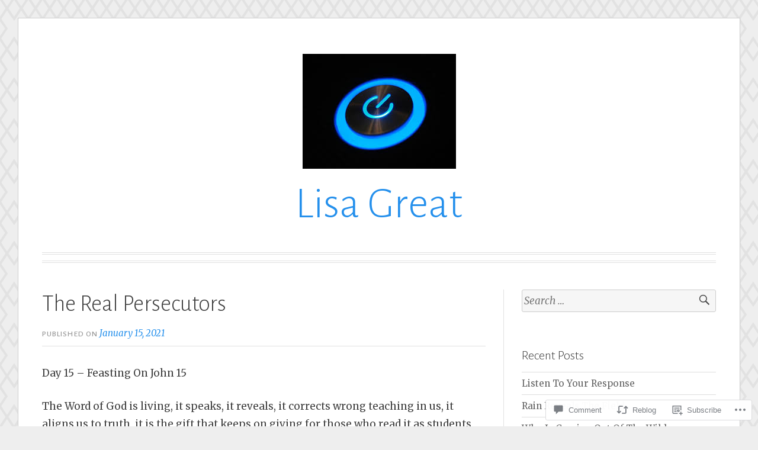

--- FILE ---
content_type: text/html; charset=UTF-8
request_url: https://lisagreat.com/2021/01/15/the-real-persecutors/
body_size: 23673
content:
<!DOCTYPE html>
<html lang="en">
<head>
<meta charset="UTF-8">
<meta name="viewport" content="width=device-width, initial-scale=1">
<link rel="profile" href="http://gmpg.org/xfn/11">
<link rel="pingback" href="https://lisagreat.com/xmlrpc.php">

<title>The Real Persecutors &#8211; Lisa Great</title>
<meta name='robots' content='max-image-preview:large' />

<!-- Async WordPress.com Remote Login -->
<script id="wpcom_remote_login_js">
var wpcom_remote_login_extra_auth = '';
function wpcom_remote_login_remove_dom_node_id( element_id ) {
	var dom_node = document.getElementById( element_id );
	if ( dom_node ) { dom_node.parentNode.removeChild( dom_node ); }
}
function wpcom_remote_login_remove_dom_node_classes( class_name ) {
	var dom_nodes = document.querySelectorAll( '.' + class_name );
	for ( var i = 0; i < dom_nodes.length; i++ ) {
		dom_nodes[ i ].parentNode.removeChild( dom_nodes[ i ] );
	}
}
function wpcom_remote_login_final_cleanup() {
	wpcom_remote_login_remove_dom_node_classes( "wpcom_remote_login_msg" );
	wpcom_remote_login_remove_dom_node_id( "wpcom_remote_login_key" );
	wpcom_remote_login_remove_dom_node_id( "wpcom_remote_login_validate" );
	wpcom_remote_login_remove_dom_node_id( "wpcom_remote_login_js" );
	wpcom_remote_login_remove_dom_node_id( "wpcom_request_access_iframe" );
	wpcom_remote_login_remove_dom_node_id( "wpcom_request_access_styles" );
}

// Watch for messages back from the remote login
window.addEventListener( "message", function( e ) {
	if ( e.origin === "https://r-login.wordpress.com" ) {
		var data = {};
		try {
			data = JSON.parse( e.data );
		} catch( e ) {
			wpcom_remote_login_final_cleanup();
			return;
		}

		if ( data.msg === 'LOGIN' ) {
			// Clean up the login check iframe
			wpcom_remote_login_remove_dom_node_id( "wpcom_remote_login_key" );

			var id_regex = new RegExp( /^[0-9]+$/ );
			var token_regex = new RegExp( /^.*|.*|.*$/ );
			if (
				token_regex.test( data.token )
				&& id_regex.test( data.wpcomid )
			) {
				// We have everything we need to ask for a login
				var script = document.createElement( "script" );
				script.setAttribute( "id", "wpcom_remote_login_validate" );
				script.src = '/remote-login.php?wpcom_remote_login=validate'
					+ '&wpcomid=' + data.wpcomid
					+ '&token=' + encodeURIComponent( data.token )
					+ '&host=' + window.location.protocol
					+ '//' + window.location.hostname
					+ '&postid=538'
					+ '&is_singular=1';
				document.body.appendChild( script );
			}

			return;
		}

		// Safari ITP, not logged in, so redirect
		if ( data.msg === 'LOGIN-REDIRECT' ) {
			window.location = 'https://wordpress.com/log-in?redirect_to=' + window.location.href;
			return;
		}

		// Safari ITP, storage access failed, remove the request
		if ( data.msg === 'LOGIN-REMOVE' ) {
			var css_zap = 'html { -webkit-transition: margin-top 1s; transition: margin-top 1s; } /* 9001 */ html { margin-top: 0 !important; } * html body { margin-top: 0 !important; } @media screen and ( max-width: 782px ) { html { margin-top: 0 !important; } * html body { margin-top: 0 !important; } }';
			var style_zap = document.createElement( 'style' );
			style_zap.type = 'text/css';
			style_zap.appendChild( document.createTextNode( css_zap ) );
			document.body.appendChild( style_zap );

			var e = document.getElementById( 'wpcom_request_access_iframe' );
			e.parentNode.removeChild( e );

			document.cookie = 'wordpress_com_login_access=denied; path=/; max-age=31536000';

			return;
		}

		// Safari ITP
		if ( data.msg === 'REQUEST_ACCESS' ) {
			console.log( 'request access: safari' );

			// Check ITP iframe enable/disable knob
			if ( wpcom_remote_login_extra_auth !== 'safari_itp_iframe' ) {
				return;
			}

			// If we are in a "private window" there is no ITP.
			var private_window = false;
			try {
				var opendb = window.openDatabase( null, null, null, null );
			} catch( e ) {
				private_window = true;
			}

			if ( private_window ) {
				console.log( 'private window' );
				return;
			}

			var iframe = document.createElement( 'iframe' );
			iframe.id = 'wpcom_request_access_iframe';
			iframe.setAttribute( 'scrolling', 'no' );
			iframe.setAttribute( 'sandbox', 'allow-storage-access-by-user-activation allow-scripts allow-same-origin allow-top-navigation-by-user-activation' );
			iframe.src = 'https://r-login.wordpress.com/remote-login.php?wpcom_remote_login=request_access&origin=' + encodeURIComponent( data.origin ) + '&wpcomid=' + encodeURIComponent( data.wpcomid );

			var css = 'html { -webkit-transition: margin-top 1s; transition: margin-top 1s; } /* 9001 */ html { margin-top: 46px !important; } * html body { margin-top: 46px !important; } @media screen and ( max-width: 660px ) { html { margin-top: 71px !important; } * html body { margin-top: 71px !important; } #wpcom_request_access_iframe { display: block; height: 71px !important; } } #wpcom_request_access_iframe { border: 0px; height: 46px; position: fixed; top: 0; left: 0; width: 100%; min-width: 100%; z-index: 99999; background: #23282d; } ';

			var style = document.createElement( 'style' );
			style.type = 'text/css';
			style.id = 'wpcom_request_access_styles';
			style.appendChild( document.createTextNode( css ) );
			document.body.appendChild( style );

			document.body.appendChild( iframe );
		}

		if ( data.msg === 'DONE' ) {
			wpcom_remote_login_final_cleanup();
		}
	}
}, false );

// Inject the remote login iframe after the page has had a chance to load
// more critical resources
window.addEventListener( "DOMContentLoaded", function( e ) {
	var iframe = document.createElement( "iframe" );
	iframe.style.display = "none";
	iframe.setAttribute( "scrolling", "no" );
	iframe.setAttribute( "id", "wpcom_remote_login_key" );
	iframe.src = "https://r-login.wordpress.com/remote-login.php"
		+ "?wpcom_remote_login=key"
		+ "&origin=aHR0cHM6Ly9saXNhZ3JlYXQuY29t"
		+ "&wpcomid=108138778"
		+ "&time=" + Math.floor( Date.now() / 1000 );
	document.body.appendChild( iframe );
}, false );
</script>
<link rel='dns-prefetch' href='//s0.wp.com' />
<link rel='dns-prefetch' href='//widgets.wp.com' />
<link rel='dns-prefetch' href='//wordpress.com' />
<link rel='dns-prefetch' href='//fonts-api.wp.com' />
<link rel="alternate" type="application/rss+xml" title="Lisa Great &raquo; Feed" href="https://lisagreat.com/feed/" />
<link rel="alternate" type="application/rss+xml" title="Lisa Great &raquo; Comments Feed" href="https://lisagreat.com/comments/feed/" />
<link rel="alternate" type="application/rss+xml" title="Lisa Great &raquo; The Real Persecutors Comments Feed" href="https://lisagreat.com/2021/01/15/the-real-persecutors/feed/" />
	<script type="text/javascript">
		/* <![CDATA[ */
		function addLoadEvent(func) {
			var oldonload = window.onload;
			if (typeof window.onload != 'function') {
				window.onload = func;
			} else {
				window.onload = function () {
					oldonload();
					func();
				}
			}
		}
		/* ]]> */
	</script>
	<link crossorigin='anonymous' rel='stylesheet' id='all-css-0-1' href='/_static/??-eJxtzEkKgDAMQNELWYNjcSGeRdog1Q7BpHh9UQRBXD74fDhImRQFo0DIinxeXGRYUWg222PgHCEkmz0y7OhnQasosXxUGuYC/o/ebfh+b135FMZKd02th77t1hMpiDR+&cssminify=yes' type='text/css' media='all' />
<style id='wp-emoji-styles-inline-css'>

	img.wp-smiley, img.emoji {
		display: inline !important;
		border: none !important;
		box-shadow: none !important;
		height: 1em !important;
		width: 1em !important;
		margin: 0 0.07em !important;
		vertical-align: -0.1em !important;
		background: none !important;
		padding: 0 !important;
	}
/*# sourceURL=wp-emoji-styles-inline-css */
</style>
<link crossorigin='anonymous' rel='stylesheet' id='all-css-2-1' href='/wp-content/plugins/gutenberg-core/v22.4.0/build/styles/block-library/style.min.css?m=1768935615i&cssminify=yes' type='text/css' media='all' />
<style id='wp-block-library-inline-css'>
.has-text-align-justify {
	text-align:justify;
}
.has-text-align-justify{text-align:justify;}

/*# sourceURL=wp-block-library-inline-css */
</style><style id='wp-block-paragraph-inline-css'>
.is-small-text{font-size:.875em}.is-regular-text{font-size:1em}.is-large-text{font-size:2.25em}.is-larger-text{font-size:3em}.has-drop-cap:not(:focus):first-letter{float:left;font-size:8.4em;font-style:normal;font-weight:100;line-height:.68;margin:.05em .1em 0 0;text-transform:uppercase}body.rtl .has-drop-cap:not(:focus):first-letter{float:none;margin-left:.1em}p.has-drop-cap.has-background{overflow:hidden}:root :where(p.has-background){padding:1.25em 2.375em}:where(p.has-text-color:not(.has-link-color)) a{color:inherit}p.has-text-align-left[style*="writing-mode:vertical-lr"],p.has-text-align-right[style*="writing-mode:vertical-rl"]{rotate:180deg}
/*# sourceURL=https://s0.wp.com/wp-content/plugins/gutenberg-core/v22.4.0/build/styles/block-library/paragraph/style.min.css */
</style>
<style id='global-styles-inline-css'>
:root{--wp--preset--aspect-ratio--square: 1;--wp--preset--aspect-ratio--4-3: 4/3;--wp--preset--aspect-ratio--3-4: 3/4;--wp--preset--aspect-ratio--3-2: 3/2;--wp--preset--aspect-ratio--2-3: 2/3;--wp--preset--aspect-ratio--16-9: 16/9;--wp--preset--aspect-ratio--9-16: 9/16;--wp--preset--color--black: #000000;--wp--preset--color--cyan-bluish-gray: #abb8c3;--wp--preset--color--white: #fff;--wp--preset--color--pale-pink: #f78da7;--wp--preset--color--vivid-red: #cf2e2e;--wp--preset--color--luminous-vivid-orange: #ff6900;--wp--preset--color--luminous-vivid-amber: #fcb900;--wp--preset--color--light-green-cyan: #7bdcb5;--wp--preset--color--vivid-green-cyan: #00d084;--wp--preset--color--pale-cyan-blue: #8ed1fc;--wp--preset--color--vivid-cyan-blue: #0693e3;--wp--preset--color--vivid-purple: #9b51e0;--wp--preset--color--blue: #2590ec;--wp--preset--color--dark-gray: #404040;--wp--preset--color--medium-gray: #666;--wp--preset--color--light-gray: #eee;--wp--preset--gradient--vivid-cyan-blue-to-vivid-purple: linear-gradient(135deg,rgb(6,147,227) 0%,rgb(155,81,224) 100%);--wp--preset--gradient--light-green-cyan-to-vivid-green-cyan: linear-gradient(135deg,rgb(122,220,180) 0%,rgb(0,208,130) 100%);--wp--preset--gradient--luminous-vivid-amber-to-luminous-vivid-orange: linear-gradient(135deg,rgb(252,185,0) 0%,rgb(255,105,0) 100%);--wp--preset--gradient--luminous-vivid-orange-to-vivid-red: linear-gradient(135deg,rgb(255,105,0) 0%,rgb(207,46,46) 100%);--wp--preset--gradient--very-light-gray-to-cyan-bluish-gray: linear-gradient(135deg,rgb(238,238,238) 0%,rgb(169,184,195) 100%);--wp--preset--gradient--cool-to-warm-spectrum: linear-gradient(135deg,rgb(74,234,220) 0%,rgb(151,120,209) 20%,rgb(207,42,186) 40%,rgb(238,44,130) 60%,rgb(251,105,98) 80%,rgb(254,248,76) 100%);--wp--preset--gradient--blush-light-purple: linear-gradient(135deg,rgb(255,206,236) 0%,rgb(152,150,240) 100%);--wp--preset--gradient--blush-bordeaux: linear-gradient(135deg,rgb(254,205,165) 0%,rgb(254,45,45) 50%,rgb(107,0,62) 100%);--wp--preset--gradient--luminous-dusk: linear-gradient(135deg,rgb(255,203,112) 0%,rgb(199,81,192) 50%,rgb(65,88,208) 100%);--wp--preset--gradient--pale-ocean: linear-gradient(135deg,rgb(255,245,203) 0%,rgb(182,227,212) 50%,rgb(51,167,181) 100%);--wp--preset--gradient--electric-grass: linear-gradient(135deg,rgb(202,248,128) 0%,rgb(113,206,126) 100%);--wp--preset--gradient--midnight: linear-gradient(135deg,rgb(2,3,129) 0%,rgb(40,116,252) 100%);--wp--preset--font-size--small: 13px;--wp--preset--font-size--medium: 20px;--wp--preset--font-size--large: 36px;--wp--preset--font-size--x-large: 42px;--wp--preset--font-family--albert-sans: 'Albert Sans', sans-serif;--wp--preset--font-family--alegreya: Alegreya, serif;--wp--preset--font-family--arvo: Arvo, serif;--wp--preset--font-family--bodoni-moda: 'Bodoni Moda', serif;--wp--preset--font-family--bricolage-grotesque: 'Bricolage Grotesque', sans-serif;--wp--preset--font-family--cabin: Cabin, sans-serif;--wp--preset--font-family--chivo: Chivo, sans-serif;--wp--preset--font-family--commissioner: Commissioner, sans-serif;--wp--preset--font-family--cormorant: Cormorant, serif;--wp--preset--font-family--courier-prime: 'Courier Prime', monospace;--wp--preset--font-family--crimson-pro: 'Crimson Pro', serif;--wp--preset--font-family--dm-mono: 'DM Mono', monospace;--wp--preset--font-family--dm-sans: 'DM Sans', sans-serif;--wp--preset--font-family--dm-serif-display: 'DM Serif Display', serif;--wp--preset--font-family--domine: Domine, serif;--wp--preset--font-family--eb-garamond: 'EB Garamond', serif;--wp--preset--font-family--epilogue: Epilogue, sans-serif;--wp--preset--font-family--fahkwang: Fahkwang, sans-serif;--wp--preset--font-family--figtree: Figtree, sans-serif;--wp--preset--font-family--fira-sans: 'Fira Sans', sans-serif;--wp--preset--font-family--fjalla-one: 'Fjalla One', sans-serif;--wp--preset--font-family--fraunces: Fraunces, serif;--wp--preset--font-family--gabarito: Gabarito, system-ui;--wp--preset--font-family--ibm-plex-mono: 'IBM Plex Mono', monospace;--wp--preset--font-family--ibm-plex-sans: 'IBM Plex Sans', sans-serif;--wp--preset--font-family--ibarra-real-nova: 'Ibarra Real Nova', serif;--wp--preset--font-family--instrument-serif: 'Instrument Serif', serif;--wp--preset--font-family--inter: Inter, sans-serif;--wp--preset--font-family--josefin-sans: 'Josefin Sans', sans-serif;--wp--preset--font-family--jost: Jost, sans-serif;--wp--preset--font-family--libre-baskerville: 'Libre Baskerville', serif;--wp--preset--font-family--libre-franklin: 'Libre Franklin', sans-serif;--wp--preset--font-family--literata: Literata, serif;--wp--preset--font-family--lora: Lora, serif;--wp--preset--font-family--merriweather: Merriweather, serif;--wp--preset--font-family--montserrat: Montserrat, sans-serif;--wp--preset--font-family--newsreader: Newsreader, serif;--wp--preset--font-family--noto-sans-mono: 'Noto Sans Mono', sans-serif;--wp--preset--font-family--nunito: Nunito, sans-serif;--wp--preset--font-family--open-sans: 'Open Sans', sans-serif;--wp--preset--font-family--overpass: Overpass, sans-serif;--wp--preset--font-family--pt-serif: 'PT Serif', serif;--wp--preset--font-family--petrona: Petrona, serif;--wp--preset--font-family--piazzolla: Piazzolla, serif;--wp--preset--font-family--playfair-display: 'Playfair Display', serif;--wp--preset--font-family--plus-jakarta-sans: 'Plus Jakarta Sans', sans-serif;--wp--preset--font-family--poppins: Poppins, sans-serif;--wp--preset--font-family--raleway: Raleway, sans-serif;--wp--preset--font-family--roboto: Roboto, sans-serif;--wp--preset--font-family--roboto-slab: 'Roboto Slab', serif;--wp--preset--font-family--rubik: Rubik, sans-serif;--wp--preset--font-family--rufina: Rufina, serif;--wp--preset--font-family--sora: Sora, sans-serif;--wp--preset--font-family--source-sans-3: 'Source Sans 3', sans-serif;--wp--preset--font-family--source-serif-4: 'Source Serif 4', serif;--wp--preset--font-family--space-mono: 'Space Mono', monospace;--wp--preset--font-family--syne: Syne, sans-serif;--wp--preset--font-family--texturina: Texturina, serif;--wp--preset--font-family--urbanist: Urbanist, sans-serif;--wp--preset--font-family--work-sans: 'Work Sans', sans-serif;--wp--preset--spacing--20: 0.44rem;--wp--preset--spacing--30: 0.67rem;--wp--preset--spacing--40: 1rem;--wp--preset--spacing--50: 1.5rem;--wp--preset--spacing--60: 2.25rem;--wp--preset--spacing--70: 3.38rem;--wp--preset--spacing--80: 5.06rem;--wp--preset--shadow--natural: 6px 6px 9px rgba(0, 0, 0, 0.2);--wp--preset--shadow--deep: 12px 12px 50px rgba(0, 0, 0, 0.4);--wp--preset--shadow--sharp: 6px 6px 0px rgba(0, 0, 0, 0.2);--wp--preset--shadow--outlined: 6px 6px 0px -3px rgb(255, 255, 255), 6px 6px rgb(0, 0, 0);--wp--preset--shadow--crisp: 6px 6px 0px rgb(0, 0, 0);}:where(body) { margin: 0; }:where(.is-layout-flex){gap: 0.5em;}:where(.is-layout-grid){gap: 0.5em;}body .is-layout-flex{display: flex;}.is-layout-flex{flex-wrap: wrap;align-items: center;}.is-layout-flex > :is(*, div){margin: 0;}body .is-layout-grid{display: grid;}.is-layout-grid > :is(*, div){margin: 0;}body{padding-top: 0px;padding-right: 0px;padding-bottom: 0px;padding-left: 0px;}:root :where(.wp-element-button, .wp-block-button__link){background-color: #32373c;border-width: 0;color: #fff;font-family: inherit;font-size: inherit;font-style: inherit;font-weight: inherit;letter-spacing: inherit;line-height: inherit;padding-top: calc(0.667em + 2px);padding-right: calc(1.333em + 2px);padding-bottom: calc(0.667em + 2px);padding-left: calc(1.333em + 2px);text-decoration: none;text-transform: inherit;}.has-black-color{color: var(--wp--preset--color--black) !important;}.has-cyan-bluish-gray-color{color: var(--wp--preset--color--cyan-bluish-gray) !important;}.has-white-color{color: var(--wp--preset--color--white) !important;}.has-pale-pink-color{color: var(--wp--preset--color--pale-pink) !important;}.has-vivid-red-color{color: var(--wp--preset--color--vivid-red) !important;}.has-luminous-vivid-orange-color{color: var(--wp--preset--color--luminous-vivid-orange) !important;}.has-luminous-vivid-amber-color{color: var(--wp--preset--color--luminous-vivid-amber) !important;}.has-light-green-cyan-color{color: var(--wp--preset--color--light-green-cyan) !important;}.has-vivid-green-cyan-color{color: var(--wp--preset--color--vivid-green-cyan) !important;}.has-pale-cyan-blue-color{color: var(--wp--preset--color--pale-cyan-blue) !important;}.has-vivid-cyan-blue-color{color: var(--wp--preset--color--vivid-cyan-blue) !important;}.has-vivid-purple-color{color: var(--wp--preset--color--vivid-purple) !important;}.has-blue-color{color: var(--wp--preset--color--blue) !important;}.has-dark-gray-color{color: var(--wp--preset--color--dark-gray) !important;}.has-medium-gray-color{color: var(--wp--preset--color--medium-gray) !important;}.has-light-gray-color{color: var(--wp--preset--color--light-gray) !important;}.has-black-background-color{background-color: var(--wp--preset--color--black) !important;}.has-cyan-bluish-gray-background-color{background-color: var(--wp--preset--color--cyan-bluish-gray) !important;}.has-white-background-color{background-color: var(--wp--preset--color--white) !important;}.has-pale-pink-background-color{background-color: var(--wp--preset--color--pale-pink) !important;}.has-vivid-red-background-color{background-color: var(--wp--preset--color--vivid-red) !important;}.has-luminous-vivid-orange-background-color{background-color: var(--wp--preset--color--luminous-vivid-orange) !important;}.has-luminous-vivid-amber-background-color{background-color: var(--wp--preset--color--luminous-vivid-amber) !important;}.has-light-green-cyan-background-color{background-color: var(--wp--preset--color--light-green-cyan) !important;}.has-vivid-green-cyan-background-color{background-color: var(--wp--preset--color--vivid-green-cyan) !important;}.has-pale-cyan-blue-background-color{background-color: var(--wp--preset--color--pale-cyan-blue) !important;}.has-vivid-cyan-blue-background-color{background-color: var(--wp--preset--color--vivid-cyan-blue) !important;}.has-vivid-purple-background-color{background-color: var(--wp--preset--color--vivid-purple) !important;}.has-blue-background-color{background-color: var(--wp--preset--color--blue) !important;}.has-dark-gray-background-color{background-color: var(--wp--preset--color--dark-gray) !important;}.has-medium-gray-background-color{background-color: var(--wp--preset--color--medium-gray) !important;}.has-light-gray-background-color{background-color: var(--wp--preset--color--light-gray) !important;}.has-black-border-color{border-color: var(--wp--preset--color--black) !important;}.has-cyan-bluish-gray-border-color{border-color: var(--wp--preset--color--cyan-bluish-gray) !important;}.has-white-border-color{border-color: var(--wp--preset--color--white) !important;}.has-pale-pink-border-color{border-color: var(--wp--preset--color--pale-pink) !important;}.has-vivid-red-border-color{border-color: var(--wp--preset--color--vivid-red) !important;}.has-luminous-vivid-orange-border-color{border-color: var(--wp--preset--color--luminous-vivid-orange) !important;}.has-luminous-vivid-amber-border-color{border-color: var(--wp--preset--color--luminous-vivid-amber) !important;}.has-light-green-cyan-border-color{border-color: var(--wp--preset--color--light-green-cyan) !important;}.has-vivid-green-cyan-border-color{border-color: var(--wp--preset--color--vivid-green-cyan) !important;}.has-pale-cyan-blue-border-color{border-color: var(--wp--preset--color--pale-cyan-blue) !important;}.has-vivid-cyan-blue-border-color{border-color: var(--wp--preset--color--vivid-cyan-blue) !important;}.has-vivid-purple-border-color{border-color: var(--wp--preset--color--vivid-purple) !important;}.has-blue-border-color{border-color: var(--wp--preset--color--blue) !important;}.has-dark-gray-border-color{border-color: var(--wp--preset--color--dark-gray) !important;}.has-medium-gray-border-color{border-color: var(--wp--preset--color--medium-gray) !important;}.has-light-gray-border-color{border-color: var(--wp--preset--color--light-gray) !important;}.has-vivid-cyan-blue-to-vivid-purple-gradient-background{background: var(--wp--preset--gradient--vivid-cyan-blue-to-vivid-purple) !important;}.has-light-green-cyan-to-vivid-green-cyan-gradient-background{background: var(--wp--preset--gradient--light-green-cyan-to-vivid-green-cyan) !important;}.has-luminous-vivid-amber-to-luminous-vivid-orange-gradient-background{background: var(--wp--preset--gradient--luminous-vivid-amber-to-luminous-vivid-orange) !important;}.has-luminous-vivid-orange-to-vivid-red-gradient-background{background: var(--wp--preset--gradient--luminous-vivid-orange-to-vivid-red) !important;}.has-very-light-gray-to-cyan-bluish-gray-gradient-background{background: var(--wp--preset--gradient--very-light-gray-to-cyan-bluish-gray) !important;}.has-cool-to-warm-spectrum-gradient-background{background: var(--wp--preset--gradient--cool-to-warm-spectrum) !important;}.has-blush-light-purple-gradient-background{background: var(--wp--preset--gradient--blush-light-purple) !important;}.has-blush-bordeaux-gradient-background{background: var(--wp--preset--gradient--blush-bordeaux) !important;}.has-luminous-dusk-gradient-background{background: var(--wp--preset--gradient--luminous-dusk) !important;}.has-pale-ocean-gradient-background{background: var(--wp--preset--gradient--pale-ocean) !important;}.has-electric-grass-gradient-background{background: var(--wp--preset--gradient--electric-grass) !important;}.has-midnight-gradient-background{background: var(--wp--preset--gradient--midnight) !important;}.has-small-font-size{font-size: var(--wp--preset--font-size--small) !important;}.has-medium-font-size{font-size: var(--wp--preset--font-size--medium) !important;}.has-large-font-size{font-size: var(--wp--preset--font-size--large) !important;}.has-x-large-font-size{font-size: var(--wp--preset--font-size--x-large) !important;}.has-albert-sans-font-family{font-family: var(--wp--preset--font-family--albert-sans) !important;}.has-alegreya-font-family{font-family: var(--wp--preset--font-family--alegreya) !important;}.has-arvo-font-family{font-family: var(--wp--preset--font-family--arvo) !important;}.has-bodoni-moda-font-family{font-family: var(--wp--preset--font-family--bodoni-moda) !important;}.has-bricolage-grotesque-font-family{font-family: var(--wp--preset--font-family--bricolage-grotesque) !important;}.has-cabin-font-family{font-family: var(--wp--preset--font-family--cabin) !important;}.has-chivo-font-family{font-family: var(--wp--preset--font-family--chivo) !important;}.has-commissioner-font-family{font-family: var(--wp--preset--font-family--commissioner) !important;}.has-cormorant-font-family{font-family: var(--wp--preset--font-family--cormorant) !important;}.has-courier-prime-font-family{font-family: var(--wp--preset--font-family--courier-prime) !important;}.has-crimson-pro-font-family{font-family: var(--wp--preset--font-family--crimson-pro) !important;}.has-dm-mono-font-family{font-family: var(--wp--preset--font-family--dm-mono) !important;}.has-dm-sans-font-family{font-family: var(--wp--preset--font-family--dm-sans) !important;}.has-dm-serif-display-font-family{font-family: var(--wp--preset--font-family--dm-serif-display) !important;}.has-domine-font-family{font-family: var(--wp--preset--font-family--domine) !important;}.has-eb-garamond-font-family{font-family: var(--wp--preset--font-family--eb-garamond) !important;}.has-epilogue-font-family{font-family: var(--wp--preset--font-family--epilogue) !important;}.has-fahkwang-font-family{font-family: var(--wp--preset--font-family--fahkwang) !important;}.has-figtree-font-family{font-family: var(--wp--preset--font-family--figtree) !important;}.has-fira-sans-font-family{font-family: var(--wp--preset--font-family--fira-sans) !important;}.has-fjalla-one-font-family{font-family: var(--wp--preset--font-family--fjalla-one) !important;}.has-fraunces-font-family{font-family: var(--wp--preset--font-family--fraunces) !important;}.has-gabarito-font-family{font-family: var(--wp--preset--font-family--gabarito) !important;}.has-ibm-plex-mono-font-family{font-family: var(--wp--preset--font-family--ibm-plex-mono) !important;}.has-ibm-plex-sans-font-family{font-family: var(--wp--preset--font-family--ibm-plex-sans) !important;}.has-ibarra-real-nova-font-family{font-family: var(--wp--preset--font-family--ibarra-real-nova) !important;}.has-instrument-serif-font-family{font-family: var(--wp--preset--font-family--instrument-serif) !important;}.has-inter-font-family{font-family: var(--wp--preset--font-family--inter) !important;}.has-josefin-sans-font-family{font-family: var(--wp--preset--font-family--josefin-sans) !important;}.has-jost-font-family{font-family: var(--wp--preset--font-family--jost) !important;}.has-libre-baskerville-font-family{font-family: var(--wp--preset--font-family--libre-baskerville) !important;}.has-libre-franklin-font-family{font-family: var(--wp--preset--font-family--libre-franklin) !important;}.has-literata-font-family{font-family: var(--wp--preset--font-family--literata) !important;}.has-lora-font-family{font-family: var(--wp--preset--font-family--lora) !important;}.has-merriweather-font-family{font-family: var(--wp--preset--font-family--merriweather) !important;}.has-montserrat-font-family{font-family: var(--wp--preset--font-family--montserrat) !important;}.has-newsreader-font-family{font-family: var(--wp--preset--font-family--newsreader) !important;}.has-noto-sans-mono-font-family{font-family: var(--wp--preset--font-family--noto-sans-mono) !important;}.has-nunito-font-family{font-family: var(--wp--preset--font-family--nunito) !important;}.has-open-sans-font-family{font-family: var(--wp--preset--font-family--open-sans) !important;}.has-overpass-font-family{font-family: var(--wp--preset--font-family--overpass) !important;}.has-pt-serif-font-family{font-family: var(--wp--preset--font-family--pt-serif) !important;}.has-petrona-font-family{font-family: var(--wp--preset--font-family--petrona) !important;}.has-piazzolla-font-family{font-family: var(--wp--preset--font-family--piazzolla) !important;}.has-playfair-display-font-family{font-family: var(--wp--preset--font-family--playfair-display) !important;}.has-plus-jakarta-sans-font-family{font-family: var(--wp--preset--font-family--plus-jakarta-sans) !important;}.has-poppins-font-family{font-family: var(--wp--preset--font-family--poppins) !important;}.has-raleway-font-family{font-family: var(--wp--preset--font-family--raleway) !important;}.has-roboto-font-family{font-family: var(--wp--preset--font-family--roboto) !important;}.has-roboto-slab-font-family{font-family: var(--wp--preset--font-family--roboto-slab) !important;}.has-rubik-font-family{font-family: var(--wp--preset--font-family--rubik) !important;}.has-rufina-font-family{font-family: var(--wp--preset--font-family--rufina) !important;}.has-sora-font-family{font-family: var(--wp--preset--font-family--sora) !important;}.has-source-sans-3-font-family{font-family: var(--wp--preset--font-family--source-sans-3) !important;}.has-source-serif-4-font-family{font-family: var(--wp--preset--font-family--source-serif-4) !important;}.has-space-mono-font-family{font-family: var(--wp--preset--font-family--space-mono) !important;}.has-syne-font-family{font-family: var(--wp--preset--font-family--syne) !important;}.has-texturina-font-family{font-family: var(--wp--preset--font-family--texturina) !important;}.has-urbanist-font-family{font-family: var(--wp--preset--font-family--urbanist) !important;}.has-work-sans-font-family{font-family: var(--wp--preset--font-family--work-sans) !important;}
/*# sourceURL=global-styles-inline-css */
</style>

<style id='classic-theme-styles-inline-css'>
.wp-block-button__link{background-color:#32373c;border-radius:9999px;box-shadow:none;color:#fff;font-size:1.125em;padding:calc(.667em + 2px) calc(1.333em + 2px);text-decoration:none}.wp-block-file__button{background:#32373c;color:#fff}.wp-block-accordion-heading{margin:0}.wp-block-accordion-heading__toggle{background-color:inherit!important;color:inherit!important}.wp-block-accordion-heading__toggle:not(:focus-visible){outline:none}.wp-block-accordion-heading__toggle:focus,.wp-block-accordion-heading__toggle:hover{background-color:inherit!important;border:none;box-shadow:none;color:inherit;padding:var(--wp--preset--spacing--20,1em) 0;text-decoration:none}.wp-block-accordion-heading__toggle:focus-visible{outline:auto;outline-offset:0}
/*# sourceURL=/wp-content/plugins/gutenberg-core/v22.4.0/build/styles/block-library/classic.min.css */
</style>
<link crossorigin='anonymous' rel='stylesheet' id='all-css-4-1' href='/_static/??[base64]/f/NV/HKZh/BzH99MVEMJ9yw==&cssminify=yes' type='text/css' media='all' />
<link rel='stylesheet' id='verbum-gutenberg-css-css' href='https://widgets.wp.com/verbum-block-editor/block-editor.css?ver=1738686361' media='all' />
<link crossorigin='anonymous' rel='stylesheet' id='all-css-6-1' href='/_static/??/wp-content/mu-plugins/comment-likes/css/comment-likes.css,/i/noticons/noticons.css,/wp-content/themes/pub/toujours/style.css?m=1741693348j&cssminify=yes' type='text/css' media='all' />
<link rel='stylesheet' id='toujours-fonts-css' href='https://fonts-api.wp.com/css?family=Alegreya+Sans%3A300%2C500%2C300italic%2C500italic%7CMerriweather%3A700italic%2C400%2C400italic%2C700%2C600&#038;subset=latin%2Clatin-ext' media='all' />
<link crossorigin='anonymous' rel='stylesheet' id='all-css-8-1' href='/_static/??-eJx9j80KwjAQhF/IuPhTiwfxUaQNa0yb7IbshuLbm4KHiqW3+WBmdhamZCyTIinoCyMKpNKDchm4ZIE+sB1lb0V2sLDGYlIozpPAgJo6O34ZpBA8PFlwSJh9Dci6/OtcOz8Xib4DmilZjls7MtatrkoH1bXArZBDNvXDTj3TD5hn6Hyeo/d4O7TN6dheL+dm+ABPU3JQ&cssminify=yes' type='text/css' media='all' />
<link crossorigin='anonymous' rel='stylesheet' id='print-css-9-1' href='/wp-content/mu-plugins/global-print/global-print.css?m=1465851035i&cssminify=yes' type='text/css' media='print' />
<style id='jetpack-global-styles-frontend-style-inline-css'>
:root { --font-headings: unset; --font-base: unset; --font-headings-default: -apple-system,BlinkMacSystemFont,"Segoe UI",Roboto,Oxygen-Sans,Ubuntu,Cantarell,"Helvetica Neue",sans-serif; --font-base-default: -apple-system,BlinkMacSystemFont,"Segoe UI",Roboto,Oxygen-Sans,Ubuntu,Cantarell,"Helvetica Neue",sans-serif;}
/*# sourceURL=jetpack-global-styles-frontend-style-inline-css */
</style>
<link crossorigin='anonymous' rel='stylesheet' id='all-css-12-1' href='/_static/??-eJyNjcsKAjEMRX/IGtQZBxfip0hMS9sxTYppGfx7H7gRN+7ugcs5sFRHKi1Ig9Jd5R6zGMyhVaTrh8G6QFHfORhYwlvw6P39PbPENZmt4G/ROQuBKWVkxxrVvuBH1lIoz2waILJekF+HUzlupnG3nQ77YZwfuRJIaQ==&cssminify=yes' type='text/css' media='all' />
<script type="text/javascript" id="jetpack_related-posts-js-extra">
/* <![CDATA[ */
var related_posts_js_options = {"post_heading":"h4"};
//# sourceURL=jetpack_related-posts-js-extra
/* ]]> */
</script>
<script type="text/javascript" id="wpcom-actionbar-placeholder-js-extra">
/* <![CDATA[ */
var actionbardata = {"siteID":"108138778","postID":"538","siteURL":"https://lisagreat.com","xhrURL":"https://lisagreat.com/wp-admin/admin-ajax.php","nonce":"0c03c43c55","isLoggedIn":"","statusMessage":"","subsEmailDefault":"instantly","proxyScriptUrl":"https://s0.wp.com/wp-content/js/wpcom-proxy-request.js?m=1513050504i&amp;ver=20211021","shortlink":"https://wp.me/p7jJPQ-8G","i18n":{"followedText":"New posts from this site will now appear in your \u003Ca href=\"https://wordpress.com/reader\"\u003EReader\u003C/a\u003E","foldBar":"Collapse this bar","unfoldBar":"Expand this bar","shortLinkCopied":"Shortlink copied to clipboard."}};
//# sourceURL=wpcom-actionbar-placeholder-js-extra
/* ]]> */
</script>
<script type="text/javascript" id="jetpack-mu-wpcom-settings-js-before">
/* <![CDATA[ */
var JETPACK_MU_WPCOM_SETTINGS = {"assetsUrl":"https://s0.wp.com/wp-content/mu-plugins/jetpack-mu-wpcom-plugin/sun/jetpack_vendor/automattic/jetpack-mu-wpcom/src/build/"};
//# sourceURL=jetpack-mu-wpcom-settings-js-before
/* ]]> */
</script>
<script crossorigin='anonymous' type='text/javascript'  src='/_static/??-eJx1jcEOwiAQRH9IunJo2ovxU0yFTQPCguyS2r8XE0zqwdNkMi9vYMvKJBIkgVhVDnV1xOBR8mIevQNXgpsjA/fqgoWCYRG0KicW/m1DdDR4PsHB6xsTROWSXvt3a7JQLfJn9M+KZe9xFPyFVHRraacdvsaLnsbxrPU0z/4NC+ROAA=='></script>
<script type="text/javascript" id="rlt-proxy-js-after">
/* <![CDATA[ */
	rltInitialize( {"token":null,"iframeOrigins":["https:\/\/widgets.wp.com"]} );
//# sourceURL=rlt-proxy-js-after
/* ]]> */
</script>
<link rel="EditURI" type="application/rsd+xml" title="RSD" href="https://lisagreatdotcom.wordpress.com/xmlrpc.php?rsd" />
<meta name="generator" content="WordPress.com" />
<link rel="canonical" href="https://lisagreat.com/2021/01/15/the-real-persecutors/" />
<link rel='shortlink' href='https://wp.me/p7jJPQ-8G' />
<link rel="alternate" type="application/json+oembed" href="https://public-api.wordpress.com/oembed/?format=json&amp;url=https%3A%2F%2Flisagreat.com%2F2021%2F01%2F15%2Fthe-real-persecutors%2F&amp;for=wpcom-auto-discovery" /><link rel="alternate" type="application/xml+oembed" href="https://public-api.wordpress.com/oembed/?format=xml&amp;url=https%3A%2F%2Flisagreat.com%2F2021%2F01%2F15%2Fthe-real-persecutors%2F&amp;for=wpcom-auto-discovery" />
<!-- Jetpack Open Graph Tags -->
<meta property="og:type" content="article" />
<meta property="og:title" content="The Real Persecutors" />
<meta property="og:url" content="https://lisagreat.com/2021/01/15/the-real-persecutors/" />
<meta property="og:description" content="Day 15 &#8211; Feasting On John 15 The Word of God is living, it speaks, it reveals, it corrects wrong teaching in us, it aligns us to truth, it is the gift that keeps on giving for those who read …" />
<meta property="article:published_time" content="2021-01-15T13:02:11+00:00" />
<meta property="article:modified_time" content="2021-01-15T13:02:11+00:00" />
<meta property="og:site_name" content="Lisa Great" />
<meta property="og:image" content="https://lisagreat.com/wp-content/uploads/2023/11/image.jpg?w=200" />
<meta property="og:image:width" content="200" />
<meta property="og:image:height" content="200" />
<meta property="og:image:alt" content="" />
<meta property="og:locale" content="en_US" />
<meta property="article:publisher" content="https://www.facebook.com/WordPresscom" />
<meta name="twitter:text:title" content="The Real Persecutors" />
<meta name="twitter:image" content="https://lisagreat.com/wp-content/uploads/2023/11/image.jpg?w=240" />
<meta name="twitter:card" content="summary" />

<!-- End Jetpack Open Graph Tags -->
<link rel="search" type="application/opensearchdescription+xml" href="https://lisagreat.com/osd.xml" title="Lisa Great" />
<link rel="search" type="application/opensearchdescription+xml" href="https://s1.wp.com/opensearch.xml" title="WordPress.com" />
<meta name="theme-color" content="#eeeeee" />
<style type="text/css">.recentcomments a{display:inline !important;padding:0 !important;margin:0 !important;}</style>		<style type="text/css">
			.recentcomments a {
				display: inline !important;
				padding: 0 !important;
				margin: 0 !important;
			}

			table.recentcommentsavatartop img.avatar, table.recentcommentsavatarend img.avatar {
				border: 0px;
				margin: 0;
			}

			table.recentcommentsavatartop a, table.recentcommentsavatarend a {
				border: 0px !important;
				background-color: transparent !important;
			}

			td.recentcommentsavatarend, td.recentcommentsavatartop {
				padding: 0px 0px 1px 0px;
				margin: 0px;
			}

			td.recentcommentstextend {
				border: none !important;
				padding: 0px 0px 2px 10px;
			}

			.rtl td.recentcommentstextend {
				padding: 0px 10px 2px 0px;
			}

			td.recentcommentstexttop {
				border: none;
				padding: 0px 0px 0px 10px;
			}

			.rtl td.recentcommentstexttop {
				padding: 0px 10px 0px 0px;
			}
		</style>
		<meta name="description" content="Day 15 - Feasting On John 15 The Word of God is living, it speaks, it reveals, it corrects wrong teaching in us, it aligns us to truth, it is the gift that keeps on giving for those who read it as students letting the Word be the teacher. I was reading John 15:18-21 and&hellip;" />
<style type="text/css" id="custom-background-css">
body.custom-background { background-image: url("https://s0.wp.com/wp-content/themes/pub/toujours/images/toujoursbackground20160105.png?m=1712172782i"); background-position: left top; background-size: auto; background-repeat: repeat; background-attachment: scroll; }
</style>
	<link rel="icon" href="https://lisagreat.com/wp-content/uploads/2023/11/image.jpg?w=32" sizes="32x32" />
<link rel="icon" href="https://lisagreat.com/wp-content/uploads/2023/11/image.jpg?w=192" sizes="192x192" />
<link rel="apple-touch-icon" href="https://lisagreat.com/wp-content/uploads/2023/11/image.jpg?w=180" />
<meta name="msapplication-TileImage" content="https://lisagreat.com/wp-content/uploads/2023/11/image.jpg?w=270" />
</head>

<body class="wp-singular post-template-default single single-post postid-538 single-format-standard custom-background wp-custom-logo wp-embed-responsive wp-theme-pubtoujours customizer-styles-applied jetpack-reblog-enabled has-site-logo">
<div id="page" class="site">
	<a class="skip-link screen-reader-text" href="#content">Skip to content</a>

		<header id="masthead" class="site-header" role="banner">

		<div class="wrap">
			<div class="site-branding">
				<a href="https://lisagreat.com/" class="site-logo-link" rel="home" itemprop="url"><img width="259" height="194" src="https://lisagreat.com/wp-content/uploads/2016/04/activate-4.jpg?w=259" class="site-logo attachment-toujours-site-logo" alt="" data-size="toujours-site-logo" itemprop="logo" decoding="async" srcset="https://lisagreat.com/wp-content/uploads/2016/04/activate-4.jpg 259w, https://lisagreat.com/wp-content/uploads/2016/04/activate-4.jpg?w=150 150w" sizes="(max-width: 259px) 100vw, 259px" data-attachment-id="34" data-permalink="https://lisagreat.com/activate-4/" data-orig-file="https://lisagreat.com/wp-content/uploads/2016/04/activate-4.jpg" data-orig-size="259,194" data-comments-opened="1" data-image-meta="{&quot;aperture&quot;:&quot;0&quot;,&quot;credit&quot;:&quot;&quot;,&quot;camera&quot;:&quot;&quot;,&quot;caption&quot;:&quot;&quot;,&quot;created_timestamp&quot;:&quot;0&quot;,&quot;copyright&quot;:&quot;&quot;,&quot;focal_length&quot;:&quot;0&quot;,&quot;iso&quot;:&quot;0&quot;,&quot;shutter_speed&quot;:&quot;0&quot;,&quot;title&quot;:&quot;&quot;,&quot;orientation&quot;:&quot;0&quot;}" data-image-title="Activate.4" data-image-description="" data-image-caption="" data-medium-file="https://lisagreat.com/wp-content/uploads/2016/04/activate-4.jpg?w=259" data-large-file="https://lisagreat.com/wp-content/uploads/2016/04/activate-4.jpg?w=259" /></a>					<p class="site-title"><a href="https://lisagreat.com/" rel="home">Lisa Great</a></p>
							</div><!-- .site-branding -->

							<nav id="site-navigation" class="main-navigation" role="navigation">
					<button class="menu-toggle" aria-controls="primary-menu" aria-expanded="false">Menu</button>
									</nav><!-- #site-navigation -->
					</div><!-- .wrap -->
	</header><!-- #masthead -->

	
		

		

		<div id="content" class="site-content">
			<div class="wrap">


	<div id="primary" class="content-area">
		<main id="main" class="site-main" role="main">

		
			
<article id="post-538" class="post-538 post type-post status-publish format-standard hentry category-uncategorized">

	
	<header class="entry-header">
		
		<h2 class="entry-title">The Real Persecutors</h2>
				<div class="entry-meta">
			<span class="posted-on"><span>Published on <a href="https://lisagreat.com/2021/01/15/the-real-persecutors/" rel="bookmark"><time class="entry-date published updated" datetime="2021-01-15T13:02:11+00:00">January 15, 2021</time></a></span></span> <span class="byline">by <span class="author vcard"><a class="url fn n" href="https://lisagreat.com/author/lisagreat/">lisagreatenebeli</a></span></span>		</div><!-- .entry-meta -->
			</header><!-- .entry-header -->


			<div class="entry-content">

			
<p class="wp-block-paragraph">Day 15 &#8211; Feasting On John 15</p>



<p class="wp-block-paragraph">The Word of God is living, it speaks, it reveals, it corrects wrong teaching in us, it aligns us to truth, it is the gift that keeps on giving for those who read it as students letting the Word be the teacher.</p>



<p class="wp-block-paragraph">I was reading John 15:18-21 and the Holy Spirit revealed a correction in my thinking and I wanted to share it with you. Listen to Jesus&#8230;”If the world hates you, you know that it hated Me before it hated you. If you were of the world, the world would love its own. Yet because you are not of the world, but I chose you out of the world, therefore the world hates you. Remember the word that I said to you, ‘A servant is not greater than his master.’ If they persecuted Me, they will also persecute you. If they kept My word, they will keep yours also. But all these things they will do to you for My name&#8217;s sake, because they do not know Him who sent Me.”</p>



<p class="wp-block-paragraph">The Holy Spirit said, “Who is the world?”</p>



<p class="wp-block-paragraph">I have always been taught the world is the unsaved, the unbelievers who have no knowledge of the Bible or God. The Holy Spirit said, did “the world” by this definition persecute Jesus? I stopped immediately&#8230;no they didnt, unbelieving religious people did. The religious leaders and people knew the Torah, but they didn’t know God, for Jesus said if they did they would have known Him. Could it be “the world” in this passage is religious leaders who don’t believe in Jesus? The Holy Spirit said, keep reading.</p>



<p class="wp-block-paragraph">John 15:22-25 “If I had not come and spoken to them, they would have no sin, but now they have no excuse for their sin. He who hates Me hates My Father also. If I had not done among them the works which no one else did, they would have no sin; but now they have seen and also hated both Me and My Father. But this happened that the word might be fulfilled which is written in their law, ‘They hated Me without a cause”</p>



<p class="wp-block-paragraph">Who is the them? The religious leaders of Jesus’ day that did not believe in the Messiah who was the kingdom of God on earth as in heaven. They are the world that persecuted Jesus.</p>



<p class="wp-block-paragraph">Persecution for kingdom believers is not going to come from people who are what Christians call unbelievers, it’s going to come from religious leaders who don’t believe the kingdom is at hand again. Why, because just like then it is now, it will threaten their system, they will lose their followers and this will infuriate them. Multitudes of people are going leave the system to follow Jesus again, it’s already begun and will continue.</p>



<p class="wp-block-paragraph">We are living in Biblical history and we must think cyclical not linear if we are going to understand what God is doing on earth right now as it is in heaven. Truly 2 Chronicles 7:14 is what we must do, My people, must humble themselves (become teachable); turn from their wicked ways (unbelief) Seek My face (Matthew 6:33) and pray (listen to the Holy Spirit and obey); then I will turn and heal their land (their life, their hearts, their soul)! This is the day the Lord has made, I am rejoicing and being glad in it.</p>
<div id="jp-post-flair" class="sharedaddy sd-like-enabled sd-sharing-enabled"><div class="sharedaddy sd-sharing-enabled"><div class="robots-nocontent sd-block sd-social sd-social-icon-text sd-sharing"><h3 class="sd-title">Share this:</h3><div class="sd-content"><ul><li class="share-twitter"><a rel="nofollow noopener noreferrer"
				data-shared="sharing-twitter-538"
				class="share-twitter sd-button share-icon"
				href="https://lisagreat.com/2021/01/15/the-real-persecutors/?share=twitter"
				target="_blank"
				aria-labelledby="sharing-twitter-538"
				>
				<span id="sharing-twitter-538" hidden>Share on X (Opens in new window)</span>
				<span>X</span>
			</a></li><li class="share-facebook"><a rel="nofollow noopener noreferrer"
				data-shared="sharing-facebook-538"
				class="share-facebook sd-button share-icon"
				href="https://lisagreat.com/2021/01/15/the-real-persecutors/?share=facebook"
				target="_blank"
				aria-labelledby="sharing-facebook-538"
				>
				<span id="sharing-facebook-538" hidden>Share on Facebook (Opens in new window)</span>
				<span>Facebook</span>
			</a></li><li><a href="#" class="sharing-anchor sd-button share-more"><span>More</span></a></li><li class="share-end"></li></ul><div class="sharing-hidden"><div class="inner" style="display: none;width:150px;"><ul style="background-image:none;"><li class="share-email"><a rel="nofollow noopener noreferrer"
				data-shared="sharing-email-538"
				class="share-email sd-button share-icon"
				href="mailto:?subject=%5BShared%20Post%5D%20The%20Real%20Persecutors&#038;body=https%3A%2F%2Flisagreat.com%2F2021%2F01%2F15%2Fthe-real-persecutors%2F&#038;share=email"
				target="_blank"
				aria-labelledby="sharing-email-538"
				data-email-share-error-title="Do you have email set up?" data-email-share-error-text="If you&#039;re having problems sharing via email, you might not have email set up for your browser. You may need to create a new email yourself." data-email-share-nonce="b8c649b4da" data-email-share-track-url="https://lisagreat.com/2021/01/15/the-real-persecutors/?share=email">
				<span id="sharing-email-538" hidden>Email a link to a friend (Opens in new window)</span>
				<span>Email</span>
			</a></li><li class="share-end"></li></ul></div></div></div></div></div><div class='sharedaddy sd-block sd-like jetpack-likes-widget-wrapper jetpack-likes-widget-unloaded' id='like-post-wrapper-108138778-538-69778a697c096' data-src='//widgets.wp.com/likes/index.html?ver=20260126#blog_id=108138778&amp;post_id=538&amp;origin=lisagreatdotcom.wordpress.com&amp;obj_id=108138778-538-69778a697c096&amp;domain=lisagreat.com' data-name='like-post-frame-108138778-538-69778a697c096' data-title='Like or Reblog'><div class='likes-widget-placeholder post-likes-widget-placeholder' style='height: 55px;'><span class='button'><span>Like</span></span> <span class='loading'>Loading...</span></div><span class='sd-text-color'></span><a class='sd-link-color'></a></div>
<div id='jp-relatedposts' class='jp-relatedposts' >
	
</div></div>
			
		</div><!-- .entry-content -->
	
	<footer class="entry-footer">
			</footer><!-- .entry-footer -->
</article><!-- #post-## -->

			
	<nav class="navigation post-navigation" aria-label="Posts">
		<h2 class="screen-reader-text">Post navigation</h2>
		<div class="nav-links"><div class="nav-previous"><a href="https://lisagreat.com/2021/01/14/multi-mansion-man/" rel="prev"><span class="nav-subtitle">Previous</span> <span class="nav-title">Multi-Mansion Man</span></a></div><div class="nav-next"><a href="https://lisagreat.com/2021/01/16/teacher-and-student/" rel="next"><span class="nav-subtitle">Next</span> <span class="nav-title">Teacher and Student</span></a></div></div>
	</nav>
			
<div id="comments" class="comments-area">

	
	
	
		<div id="respond" class="comment-respond">
		<h3 id="reply-title" class="comment-reply-title">Leave a comment <small><a rel="nofollow" id="cancel-comment-reply-link" href="/2021/01/15/the-real-persecutors/#respond" style="display:none;">Cancel reply</a></small></h3><form action="https://lisagreat.com/wp-comments-post.php" method="post" id="commentform" class="comment-form">


<div class="comment-form__verbum transparent"></div><div class="verbum-form-meta"><input type='hidden' name='comment_post_ID' value='538' id='comment_post_ID' />
<input type='hidden' name='comment_parent' id='comment_parent' value='0' />

			<input type="hidden" name="highlander_comment_nonce" id="highlander_comment_nonce" value="47e8684679" />
			<input type="hidden" name="verbum_show_subscription_modal" value="" /></div><p style="display: none;"><input type="hidden" id="akismet_comment_nonce" name="akismet_comment_nonce" value="875d0917c8" /></p><p style="display: none !important;" class="akismet-fields-container" data-prefix="ak_"><label>&#916;<textarea name="ak_hp_textarea" cols="45" rows="8" maxlength="100"></textarea></label><input type="hidden" id="ak_js_1" name="ak_js" value="85"/><script type="text/javascript">
/* <![CDATA[ */
document.getElementById( "ak_js_1" ).setAttribute( "value", ( new Date() ).getTime() );
/* ]]> */
</script>
</p></form>	</div><!-- #respond -->
	
</div><!-- #comments -->

		
		</main><!-- #main -->
	</div><!-- #primary -->


<div id="secondary" class="widget-area" role="complementary">
	<aside id="search-2" class="widget widget_search"><form role="search" method="get" class="search-form" action="https://lisagreat.com/">
				<label>
					<span class="screen-reader-text">Search for:</span>
					<input type="search" class="search-field" placeholder="Search &hellip;" value="" name="s" />
				</label>
				<input type="submit" class="search-submit" value="Search" />
			</form></aside>
		<aside id="recent-posts-2" class="widget widget_recent_entries">
		<h3 class="widget-title">Recent Posts</h3>
		<ul>
											<li>
					<a href="https://lisagreat.com/2026/01/26/listen-to-your-response/">Listen To Your&nbsp;Response</a>
									</li>
											<li>
					<a href="https://lisagreat.com/2026/01/25/rain-reveals-the-field/">Rain Reveals The&nbsp;Field</a>
									</li>
											<li>
					<a href="https://lisagreat.com/2026/01/23/who-is-coming-out-of-the-wilderness/">Who Is Coming Out Of The&nbsp;Wilderness</a>
									</li>
											<li>
					<a href="https://lisagreat.com/2026/01/22/the-kingdom-is-at-hand/">The Kingdom Is At&nbsp;Hand</a>
									</li>
											<li>
					<a href="https://lisagreat.com/2026/01/21/manifestion-of-prayer/">Manifestion of Prayer</a>
									</li>
					</ul>

		</aside><aside id="recent-comments-2" class="widget widget_recent_comments"><h3 class="widget-title">Recent Comments</h3>				<table class="recentcommentsavatar" cellspacing="0" cellpadding="0" border="0">
					<tr><td title="picturesofgold" class="recentcommentsavatartop" style="height:48px; width:48px;"><a href="http://thefinishedworkcom.wordpress.com" rel="nofollow"><span class="avatar-container"><span class="avatar-crop"><img referrerpolicy="no-referrer" alt='picturesofgold&#039;s avatar' src='https://1.gravatar.com/avatar/d801448cdab0efbc302d4430f7362ad06e9cf52f53c5b669457277239de18454?s=48&#038;d=identicon&#038;r=G' srcset='https://1.gravatar.com/avatar/d801448cdab0efbc302d4430f7362ad06e9cf52f53c5b669457277239de18454?s=48&#038;d=identicon&#038;r=G 1x, https://1.gravatar.com/avatar/d801448cdab0efbc302d4430f7362ad06e9cf52f53c5b669457277239de18454?s=72&#038;d=identicon&#038;r=G 1.5x, https://1.gravatar.com/avatar/d801448cdab0efbc302d4430f7362ad06e9cf52f53c5b669457277239de18454?s=96&#038;d=identicon&#038;r=G 2x, https://1.gravatar.com/avatar/d801448cdab0efbc302d4430f7362ad06e9cf52f53c5b669457277239de18454?s=144&#038;d=identicon&#038;r=G 3x, https://1.gravatar.com/avatar/d801448cdab0efbc302d4430f7362ad06e9cf52f53c5b669457277239de18454?s=192&#038;d=identicon&#038;r=G 4x' class='avatar avatar-48' height='48' width='48' loading='lazy' decoding='async' /></span></span></a></td><td class="recentcommentstexttop" style=""><a href="http://thefinishedworkcom.wordpress.com" rel="nofollow">picturesofgold</a> on <a href="https://lisagreat.com/2025/05/20/humbling-your-enemies/comment-page-1/#comment-7508">Humbling Your Enemies</a></td></tr><tr><td title="Linda" class="recentcommentsavatarend" style="height:48px; width:48px;"><span class="avatar-container"><span class="avatar-crop"><img referrerpolicy="no-referrer" alt='Linda&#039;s avatar' src='https://0.gravatar.com/avatar/0c8e04bec7ac61818fc7e3bbd81a6039d89e0072213c6526773af731e56e4174?s=48&#038;d=identicon&#038;r=G' srcset='https://0.gravatar.com/avatar/0c8e04bec7ac61818fc7e3bbd81a6039d89e0072213c6526773af731e56e4174?s=48&#038;d=identicon&#038;r=G 1x, https://0.gravatar.com/avatar/0c8e04bec7ac61818fc7e3bbd81a6039d89e0072213c6526773af731e56e4174?s=72&#038;d=identicon&#038;r=G 1.5x, https://0.gravatar.com/avatar/0c8e04bec7ac61818fc7e3bbd81a6039d89e0072213c6526773af731e56e4174?s=96&#038;d=identicon&#038;r=G 2x, https://0.gravatar.com/avatar/0c8e04bec7ac61818fc7e3bbd81a6039d89e0072213c6526773af731e56e4174?s=144&#038;d=identicon&#038;r=G 3x, https://0.gravatar.com/avatar/0c8e04bec7ac61818fc7e3bbd81a6039d89e0072213c6526773af731e56e4174?s=192&#038;d=identicon&#038;r=G 4x' class='avatar avatar-48' height='48' width='48' loading='lazy' decoding='async' /></span></span></td><td class="recentcommentstextend" style="">Linda on <a href="https://lisagreat.com/2025/03/15/circuit-riders-2-0/comment-page-1/#comment-7507">Circuit Riders 2.0</a></td></tr><tr><td title="lisagreatenebeli" class="recentcommentsavatarend" style="height:48px; width:48px;"><a href="http://mouthpieceministries.wordpress.com" rel="nofollow"><span class="avatar-container"><span class="avatar-crop"><img referrerpolicy="no-referrer" alt='lisagreatenebeli&#039;s avatar' src='https://1.gravatar.com/avatar/7ef3c75cb7e1bf73bb58e839aa7a80143cd7a48147a707ca5e559bdf9748a078?s=48&#038;d=identicon&#038;r=G' srcset='https://1.gravatar.com/avatar/7ef3c75cb7e1bf73bb58e839aa7a80143cd7a48147a707ca5e559bdf9748a078?s=48&#038;d=identicon&#038;r=G 1x, https://1.gravatar.com/avatar/7ef3c75cb7e1bf73bb58e839aa7a80143cd7a48147a707ca5e559bdf9748a078?s=72&#038;d=identicon&#038;r=G 1.5x, https://1.gravatar.com/avatar/7ef3c75cb7e1bf73bb58e839aa7a80143cd7a48147a707ca5e559bdf9748a078?s=96&#038;d=identicon&#038;r=G 2x, https://1.gravatar.com/avatar/7ef3c75cb7e1bf73bb58e839aa7a80143cd7a48147a707ca5e559bdf9748a078?s=144&#038;d=identicon&#038;r=G 3x, https://1.gravatar.com/avatar/7ef3c75cb7e1bf73bb58e839aa7a80143cd7a48147a707ca5e559bdf9748a078?s=192&#038;d=identicon&#038;r=G 4x' class='avatar avatar-48' height='48' width='48' loading='lazy' decoding='async' /></span></span></a></td><td class="recentcommentstextend" style=""><a href="http://mouthpieceministries.wordpress.com" rel="nofollow">lisagreatenebeli</a> on <a href="https://lisagreat.com/2025/04/19/silent-saturday/comment-page-1/#comment-7506">Silent Saturday</a></td></tr><tr><td title="picturesofgold" class="recentcommentsavatarend" style="height:48px; width:48px;"><a href="http://thefinishedworkcom.wordpress.com" rel="nofollow"><span class="avatar-container"><span class="avatar-crop"><img referrerpolicy="no-referrer" alt='picturesofgold&#039;s avatar' src='https://1.gravatar.com/avatar/d801448cdab0efbc302d4430f7362ad06e9cf52f53c5b669457277239de18454?s=48&#038;d=identicon&#038;r=G' srcset='https://1.gravatar.com/avatar/d801448cdab0efbc302d4430f7362ad06e9cf52f53c5b669457277239de18454?s=48&#038;d=identicon&#038;r=G 1x, https://1.gravatar.com/avatar/d801448cdab0efbc302d4430f7362ad06e9cf52f53c5b669457277239de18454?s=72&#038;d=identicon&#038;r=G 1.5x, https://1.gravatar.com/avatar/d801448cdab0efbc302d4430f7362ad06e9cf52f53c5b669457277239de18454?s=96&#038;d=identicon&#038;r=G 2x, https://1.gravatar.com/avatar/d801448cdab0efbc302d4430f7362ad06e9cf52f53c5b669457277239de18454?s=144&#038;d=identicon&#038;r=G 3x, https://1.gravatar.com/avatar/d801448cdab0efbc302d4430f7362ad06e9cf52f53c5b669457277239de18454?s=192&#038;d=identicon&#038;r=G 4x' class='avatar avatar-48' height='48' width='48' loading='lazy' decoding='async' /></span></span></a></td><td class="recentcommentstextend" style=""><a href="http://thefinishedworkcom.wordpress.com" rel="nofollow">picturesofgold</a> on <a href="https://lisagreat.com/2025/04/19/silent-saturday/comment-page-1/#comment-7505">Silent Saturday</a></td></tr><tr><td title="picturesofgold" class="recentcommentsavatarend" style="height:48px; width:48px;"><a href="http://thefinishedworkcom.wordpress.com" rel="nofollow"><span class="avatar-container"><span class="avatar-crop"><img referrerpolicy="no-referrer" alt='picturesofgold&#039;s avatar' src='https://1.gravatar.com/avatar/d801448cdab0efbc302d4430f7362ad06e9cf52f53c5b669457277239de18454?s=48&#038;d=identicon&#038;r=G' srcset='https://1.gravatar.com/avatar/d801448cdab0efbc302d4430f7362ad06e9cf52f53c5b669457277239de18454?s=48&#038;d=identicon&#038;r=G 1x, https://1.gravatar.com/avatar/d801448cdab0efbc302d4430f7362ad06e9cf52f53c5b669457277239de18454?s=72&#038;d=identicon&#038;r=G 1.5x, https://1.gravatar.com/avatar/d801448cdab0efbc302d4430f7362ad06e9cf52f53c5b669457277239de18454?s=96&#038;d=identicon&#038;r=G 2x, https://1.gravatar.com/avatar/d801448cdab0efbc302d4430f7362ad06e9cf52f53c5b669457277239de18454?s=144&#038;d=identicon&#038;r=G 3x, https://1.gravatar.com/avatar/d801448cdab0efbc302d4430f7362ad06e9cf52f53c5b669457277239de18454?s=192&#038;d=identicon&#038;r=G 4x' class='avatar avatar-48' height='48' width='48' loading='lazy' decoding='async' /></span></span></a></td><td class="recentcommentstextend" style=""><a href="http://thefinishedworkcom.wordpress.com" rel="nofollow">picturesofgold</a> on <a href="https://lisagreat.com/2025/04/15/nisan-17-33-ad/comment-page-1/#comment-7504">Nisan 17, 33&nbsp;AD</a></td></tr>				</table>
				</aside><aside id="archives-2" class="widget widget_archive"><h3 class="widget-title">Archives</h3>
			<ul>
					<li><a href='https://lisagreat.com/2026/01/'>January 2026</a></li>
	<li><a href='https://lisagreat.com/2025/12/'>December 2025</a></li>
	<li><a href='https://lisagreat.com/2025/11/'>November 2025</a></li>
	<li><a href='https://lisagreat.com/2025/10/'>October 2025</a></li>
	<li><a href='https://lisagreat.com/2025/09/'>September 2025</a></li>
	<li><a href='https://lisagreat.com/2025/08/'>August 2025</a></li>
	<li><a href='https://lisagreat.com/2025/07/'>July 2025</a></li>
	<li><a href='https://lisagreat.com/2025/06/'>June 2025</a></li>
	<li><a href='https://lisagreat.com/2025/05/'>May 2025</a></li>
	<li><a href='https://lisagreat.com/2025/04/'>April 2025</a></li>
	<li><a href='https://lisagreat.com/2025/03/'>March 2025</a></li>
	<li><a href='https://lisagreat.com/2025/02/'>February 2025</a></li>
	<li><a href='https://lisagreat.com/2025/01/'>January 2025</a></li>
	<li><a href='https://lisagreat.com/2024/12/'>December 2024</a></li>
	<li><a href='https://lisagreat.com/2024/11/'>November 2024</a></li>
	<li><a href='https://lisagreat.com/2024/10/'>October 2024</a></li>
	<li><a href='https://lisagreat.com/2024/09/'>September 2024</a></li>
	<li><a href='https://lisagreat.com/2024/08/'>August 2024</a></li>
	<li><a href='https://lisagreat.com/2024/07/'>July 2024</a></li>
	<li><a href='https://lisagreat.com/2024/06/'>June 2024</a></li>
	<li><a href='https://lisagreat.com/2024/05/'>May 2024</a></li>
	<li><a href='https://lisagreat.com/2024/04/'>April 2024</a></li>
	<li><a href='https://lisagreat.com/2024/03/'>March 2024</a></li>
	<li><a href='https://lisagreat.com/2024/02/'>February 2024</a></li>
	<li><a href='https://lisagreat.com/2024/01/'>January 2024</a></li>
	<li><a href='https://lisagreat.com/2023/12/'>December 2023</a></li>
	<li><a href='https://lisagreat.com/2023/11/'>November 2023</a></li>
	<li><a href='https://lisagreat.com/2023/10/'>October 2023</a></li>
	<li><a href='https://lisagreat.com/2023/09/'>September 2023</a></li>
	<li><a href='https://lisagreat.com/2023/08/'>August 2023</a></li>
	<li><a href='https://lisagreat.com/2023/07/'>July 2023</a></li>
	<li><a href='https://lisagreat.com/2023/06/'>June 2023</a></li>
	<li><a href='https://lisagreat.com/2023/05/'>May 2023</a></li>
	<li><a href='https://lisagreat.com/2023/04/'>April 2023</a></li>
	<li><a href='https://lisagreat.com/2023/03/'>March 2023</a></li>
	<li><a href='https://lisagreat.com/2023/02/'>February 2023</a></li>
	<li><a href='https://lisagreat.com/2023/01/'>January 2023</a></li>
	<li><a href='https://lisagreat.com/2022/12/'>December 2022</a></li>
	<li><a href='https://lisagreat.com/2022/11/'>November 2022</a></li>
	<li><a href='https://lisagreat.com/2022/10/'>October 2022</a></li>
	<li><a href='https://lisagreat.com/2022/09/'>September 2022</a></li>
	<li><a href='https://lisagreat.com/2022/08/'>August 2022</a></li>
	<li><a href='https://lisagreat.com/2022/07/'>July 2022</a></li>
	<li><a href='https://lisagreat.com/2022/06/'>June 2022</a></li>
	<li><a href='https://lisagreat.com/2022/05/'>May 2022</a></li>
	<li><a href='https://lisagreat.com/2022/04/'>April 2022</a></li>
	<li><a href='https://lisagreat.com/2022/03/'>March 2022</a></li>
	<li><a href='https://lisagreat.com/2022/02/'>February 2022</a></li>
	<li><a href='https://lisagreat.com/2022/01/'>January 2022</a></li>
	<li><a href='https://lisagreat.com/2021/12/'>December 2021</a></li>
	<li><a href='https://lisagreat.com/2021/11/'>November 2021</a></li>
	<li><a href='https://lisagreat.com/2021/10/'>October 2021</a></li>
	<li><a href='https://lisagreat.com/2021/09/'>September 2021</a></li>
	<li><a href='https://lisagreat.com/2021/08/'>August 2021</a></li>
	<li><a href='https://lisagreat.com/2021/07/'>July 2021</a></li>
	<li><a href='https://lisagreat.com/2021/06/'>June 2021</a></li>
	<li><a href='https://lisagreat.com/2021/05/'>May 2021</a></li>
	<li><a href='https://lisagreat.com/2021/04/'>April 2021</a></li>
	<li><a href='https://lisagreat.com/2021/03/'>March 2021</a></li>
	<li><a href='https://lisagreat.com/2021/02/'>February 2021</a></li>
	<li><a href='https://lisagreat.com/2021/01/'>January 2021</a></li>
	<li><a href='https://lisagreat.com/2020/12/'>December 2020</a></li>
	<li><a href='https://lisagreat.com/2020/11/'>November 2020</a></li>
	<li><a href='https://lisagreat.com/2020/10/'>October 2020</a></li>
	<li><a href='https://lisagreat.com/2020/09/'>September 2020</a></li>
	<li><a href='https://lisagreat.com/2020/08/'>August 2020</a></li>
	<li><a href='https://lisagreat.com/2020/07/'>July 2020</a></li>
	<li><a href='https://lisagreat.com/2020/06/'>June 2020</a></li>
	<li><a href='https://lisagreat.com/2020/05/'>May 2020</a></li>
	<li><a href='https://lisagreat.com/2020/04/'>April 2020</a></li>
	<li><a href='https://lisagreat.com/2020/03/'>March 2020</a></li>
	<li><a href='https://lisagreat.com/2020/02/'>February 2020</a></li>
	<li><a href='https://lisagreat.com/2020/01/'>January 2020</a></li>
	<li><a href='https://lisagreat.com/2019/12/'>December 2019</a></li>
	<li><a href='https://lisagreat.com/2019/10/'>October 2019</a></li>
	<li><a href='https://lisagreat.com/2019/08/'>August 2019</a></li>
	<li><a href='https://lisagreat.com/2019/07/'>July 2019</a></li>
	<li><a href='https://lisagreat.com/2019/06/'>June 2019</a></li>
	<li><a href='https://lisagreat.com/2019/05/'>May 2019</a></li>
	<li><a href='https://lisagreat.com/2019/04/'>April 2019</a></li>
	<li><a href='https://lisagreat.com/2019/03/'>March 2019</a></li>
	<li><a href='https://lisagreat.com/2019/02/'>February 2019</a></li>
	<li><a href='https://lisagreat.com/2019/01/'>January 2019</a></li>
	<li><a href='https://lisagreat.com/2018/12/'>December 2018</a></li>
	<li><a href='https://lisagreat.com/2018/09/'>September 2018</a></li>
	<li><a href='https://lisagreat.com/2018/05/'>May 2018</a></li>
	<li><a href='https://lisagreat.com/2018/04/'>April 2018</a></li>
	<li><a href='https://lisagreat.com/2018/03/'>March 2018</a></li>
	<li><a href='https://lisagreat.com/2018/02/'>February 2018</a></li>
	<li><a href='https://lisagreat.com/2018/01/'>January 2018</a></li>
	<li><a href='https://lisagreat.com/2017/12/'>December 2017</a></li>
	<li><a href='https://lisagreat.com/2017/11/'>November 2017</a></li>
	<li><a href='https://lisagreat.com/2017/10/'>October 2017</a></li>
	<li><a href='https://lisagreat.com/2017/09/'>September 2017</a></li>
	<li><a href='https://lisagreat.com/2017/08/'>August 2017</a></li>
	<li><a href='https://lisagreat.com/2017/07/'>July 2017</a></li>
	<li><a href='https://lisagreat.com/2017/06/'>June 2017</a></li>
	<li><a href='https://lisagreat.com/2017/05/'>May 2017</a></li>
	<li><a href='https://lisagreat.com/2017/04/'>April 2017</a></li>
	<li><a href='https://lisagreat.com/2017/03/'>March 2017</a></li>
	<li><a href='https://lisagreat.com/2017/02/'>February 2017</a></li>
	<li><a href='https://lisagreat.com/2017/01/'>January 2017</a></li>
	<li><a href='https://lisagreat.com/2016/12/'>December 2016</a></li>
	<li><a href='https://lisagreat.com/2016/11/'>November 2016</a></li>
	<li><a href='https://lisagreat.com/2016/10/'>October 2016</a></li>
	<li><a href='https://lisagreat.com/2016/09/'>September 2016</a></li>
	<li><a href='https://lisagreat.com/2016/08/'>August 2016</a></li>
	<li><a href='https://lisagreat.com/2016/07/'>July 2016</a></li>
	<li><a href='https://lisagreat.com/2016/06/'>June 2016</a></li>
	<li><a href='https://lisagreat.com/2016/05/'>May 2016</a></li>
	<li><a href='https://lisagreat.com/2016/04/'>April 2016</a></li>
			</ul>

			</aside><aside id="categories-2" class="widget widget_categories"><h3 class="widget-title">Categories</h3>
			<ul>
					<li class="cat-item cat-item-1"><a href="https://lisagreat.com/category/uncategorized/">Uncategorized</a>
</li>
			</ul>

			</aside><aside id="widget_contact_info-3" class="widget widget_contact_info"><h3 class="widget-title">To Invite as a Speaker</h3><div itemscope itemtype="http://schema.org/LocalBusiness"><div class="confit-address" itemscope itemtype="http://schema.org/PostalAddress" itemprop="address"><a href="https://maps.google.com/maps?z=16&#038;q=lisa%2Blives%2Bin%2Bkansas%2Bcity%2C%2Bmo" target="_blank" rel="noopener noreferrer">Lisa lives in <br/>Kansas City, MO </a></div><div class="confit-phone"><span itemprop="telephone">816.914.8525</span></div><div class="confit-hours" itemprop="openingHours">lisagreat08@gmail.com</div></div></aside></div><!-- #secondary -->
		</div><!-- .wrap -->
	</div><!-- #content -->

			<div id="footer-widgets" class="widgets-four" role="complementary">
			<div class="wrap">
				<div class="grid-layout">
					<aside id="search-3" class="widget widget_search"><form role="search" method="get" class="search-form" action="https://lisagreat.com/">
				<label>
					<span class="screen-reader-text">Search for:</span>
					<input type="search" class="search-field" placeholder="Search &hellip;" value="" name="s" />
				</label>
				<input type="submit" class="search-submit" value="Search" />
			</form></aside>
		<aside id="recent-posts-3" class="widget widget_recent_entries">
		<h3 class="widget-title">Recent Posts</h3>
		<ul>
											<li>
					<a href="https://lisagreat.com/2026/01/26/listen-to-your-response/">Listen To Your&nbsp;Response</a>
									</li>
											<li>
					<a href="https://lisagreat.com/2026/01/25/rain-reveals-the-field/">Rain Reveals The&nbsp;Field</a>
									</li>
											<li>
					<a href="https://lisagreat.com/2026/01/23/who-is-coming-out-of-the-wilderness/">Who Is Coming Out Of The&nbsp;Wilderness</a>
									</li>
											<li>
					<a href="https://lisagreat.com/2026/01/22/the-kingdom-is-at-hand/">The Kingdom Is At&nbsp;Hand</a>
									</li>
											<li>
					<a href="https://lisagreat.com/2026/01/21/manifestion-of-prayer/">Manifestion of Prayer</a>
									</li>
					</ul>

		</aside><aside id="recent-comments-3" class="widget widget_recent_comments"><h3 class="widget-title">Recent Comments</h3>				<table class="recentcommentsavatar" cellspacing="0" cellpadding="0" border="0">
					<tr><td title="picturesofgold" class="recentcommentsavatartop" style="height:48px; width:48px;"><a href="http://thefinishedworkcom.wordpress.com" rel="nofollow"><span class="avatar-container"><span class="avatar-crop"><img referrerpolicy="no-referrer" alt='picturesofgold&#039;s avatar' src='https://1.gravatar.com/avatar/d801448cdab0efbc302d4430f7362ad06e9cf52f53c5b669457277239de18454?s=48&#038;d=identicon&#038;r=G' srcset='https://1.gravatar.com/avatar/d801448cdab0efbc302d4430f7362ad06e9cf52f53c5b669457277239de18454?s=48&#038;d=identicon&#038;r=G 1x, https://1.gravatar.com/avatar/d801448cdab0efbc302d4430f7362ad06e9cf52f53c5b669457277239de18454?s=72&#038;d=identicon&#038;r=G 1.5x, https://1.gravatar.com/avatar/d801448cdab0efbc302d4430f7362ad06e9cf52f53c5b669457277239de18454?s=96&#038;d=identicon&#038;r=G 2x, https://1.gravatar.com/avatar/d801448cdab0efbc302d4430f7362ad06e9cf52f53c5b669457277239de18454?s=144&#038;d=identicon&#038;r=G 3x, https://1.gravatar.com/avatar/d801448cdab0efbc302d4430f7362ad06e9cf52f53c5b669457277239de18454?s=192&#038;d=identicon&#038;r=G 4x' class='avatar avatar-48' height='48' width='48' loading='lazy' decoding='async' /></span></span></a></td><td class="recentcommentstexttop" style=""><a href="http://thefinishedworkcom.wordpress.com" rel="nofollow">picturesofgold</a> on <a href="https://lisagreat.com/2025/05/20/humbling-your-enemies/comment-page-1/#comment-7508">Humbling Your Enemies</a></td></tr><tr><td title="Linda" class="recentcommentsavatarend" style="height:48px; width:48px;"><span class="avatar-container"><span class="avatar-crop"><img referrerpolicy="no-referrer" alt='Linda&#039;s avatar' src='https://0.gravatar.com/avatar/0c8e04bec7ac61818fc7e3bbd81a6039d89e0072213c6526773af731e56e4174?s=48&#038;d=identicon&#038;r=G' srcset='https://0.gravatar.com/avatar/0c8e04bec7ac61818fc7e3bbd81a6039d89e0072213c6526773af731e56e4174?s=48&#038;d=identicon&#038;r=G 1x, https://0.gravatar.com/avatar/0c8e04bec7ac61818fc7e3bbd81a6039d89e0072213c6526773af731e56e4174?s=72&#038;d=identicon&#038;r=G 1.5x, https://0.gravatar.com/avatar/0c8e04bec7ac61818fc7e3bbd81a6039d89e0072213c6526773af731e56e4174?s=96&#038;d=identicon&#038;r=G 2x, https://0.gravatar.com/avatar/0c8e04bec7ac61818fc7e3bbd81a6039d89e0072213c6526773af731e56e4174?s=144&#038;d=identicon&#038;r=G 3x, https://0.gravatar.com/avatar/0c8e04bec7ac61818fc7e3bbd81a6039d89e0072213c6526773af731e56e4174?s=192&#038;d=identicon&#038;r=G 4x' class='avatar avatar-48' height='48' width='48' loading='lazy' decoding='async' /></span></span></td><td class="recentcommentstextend" style="">Linda on <a href="https://lisagreat.com/2025/03/15/circuit-riders-2-0/comment-page-1/#comment-7507">Circuit Riders 2.0</a></td></tr><tr><td title="lisagreatenebeli" class="recentcommentsavatarend" style="height:48px; width:48px;"><a href="http://mouthpieceministries.wordpress.com" rel="nofollow"><span class="avatar-container"><span class="avatar-crop"><img referrerpolicy="no-referrer" alt='lisagreatenebeli&#039;s avatar' src='https://1.gravatar.com/avatar/7ef3c75cb7e1bf73bb58e839aa7a80143cd7a48147a707ca5e559bdf9748a078?s=48&#038;d=identicon&#038;r=G' srcset='https://1.gravatar.com/avatar/7ef3c75cb7e1bf73bb58e839aa7a80143cd7a48147a707ca5e559bdf9748a078?s=48&#038;d=identicon&#038;r=G 1x, https://1.gravatar.com/avatar/7ef3c75cb7e1bf73bb58e839aa7a80143cd7a48147a707ca5e559bdf9748a078?s=72&#038;d=identicon&#038;r=G 1.5x, https://1.gravatar.com/avatar/7ef3c75cb7e1bf73bb58e839aa7a80143cd7a48147a707ca5e559bdf9748a078?s=96&#038;d=identicon&#038;r=G 2x, https://1.gravatar.com/avatar/7ef3c75cb7e1bf73bb58e839aa7a80143cd7a48147a707ca5e559bdf9748a078?s=144&#038;d=identicon&#038;r=G 3x, https://1.gravatar.com/avatar/7ef3c75cb7e1bf73bb58e839aa7a80143cd7a48147a707ca5e559bdf9748a078?s=192&#038;d=identicon&#038;r=G 4x' class='avatar avatar-48' height='48' width='48' loading='lazy' decoding='async' /></span></span></a></td><td class="recentcommentstextend" style=""><a href="http://mouthpieceministries.wordpress.com" rel="nofollow">lisagreatenebeli</a> on <a href="https://lisagreat.com/2025/04/19/silent-saturday/comment-page-1/#comment-7506">Silent Saturday</a></td></tr><tr><td title="picturesofgold" class="recentcommentsavatarend" style="height:48px; width:48px;"><a href="http://thefinishedworkcom.wordpress.com" rel="nofollow"><span class="avatar-container"><span class="avatar-crop"><img referrerpolicy="no-referrer" alt='picturesofgold&#039;s avatar' src='https://1.gravatar.com/avatar/d801448cdab0efbc302d4430f7362ad06e9cf52f53c5b669457277239de18454?s=48&#038;d=identicon&#038;r=G' srcset='https://1.gravatar.com/avatar/d801448cdab0efbc302d4430f7362ad06e9cf52f53c5b669457277239de18454?s=48&#038;d=identicon&#038;r=G 1x, https://1.gravatar.com/avatar/d801448cdab0efbc302d4430f7362ad06e9cf52f53c5b669457277239de18454?s=72&#038;d=identicon&#038;r=G 1.5x, https://1.gravatar.com/avatar/d801448cdab0efbc302d4430f7362ad06e9cf52f53c5b669457277239de18454?s=96&#038;d=identicon&#038;r=G 2x, https://1.gravatar.com/avatar/d801448cdab0efbc302d4430f7362ad06e9cf52f53c5b669457277239de18454?s=144&#038;d=identicon&#038;r=G 3x, https://1.gravatar.com/avatar/d801448cdab0efbc302d4430f7362ad06e9cf52f53c5b669457277239de18454?s=192&#038;d=identicon&#038;r=G 4x' class='avatar avatar-48' height='48' width='48' loading='lazy' decoding='async' /></span></span></a></td><td class="recentcommentstextend" style=""><a href="http://thefinishedworkcom.wordpress.com" rel="nofollow">picturesofgold</a> on <a href="https://lisagreat.com/2025/04/19/silent-saturday/comment-page-1/#comment-7505">Silent Saturday</a></td></tr><tr><td title="picturesofgold" class="recentcommentsavatarend" style="height:48px; width:48px;"><a href="http://thefinishedworkcom.wordpress.com" rel="nofollow"><span class="avatar-container"><span class="avatar-crop"><img referrerpolicy="no-referrer" alt='picturesofgold&#039;s avatar' src='https://1.gravatar.com/avatar/d801448cdab0efbc302d4430f7362ad06e9cf52f53c5b669457277239de18454?s=48&#038;d=identicon&#038;r=G' srcset='https://1.gravatar.com/avatar/d801448cdab0efbc302d4430f7362ad06e9cf52f53c5b669457277239de18454?s=48&#038;d=identicon&#038;r=G 1x, https://1.gravatar.com/avatar/d801448cdab0efbc302d4430f7362ad06e9cf52f53c5b669457277239de18454?s=72&#038;d=identicon&#038;r=G 1.5x, https://1.gravatar.com/avatar/d801448cdab0efbc302d4430f7362ad06e9cf52f53c5b669457277239de18454?s=96&#038;d=identicon&#038;r=G 2x, https://1.gravatar.com/avatar/d801448cdab0efbc302d4430f7362ad06e9cf52f53c5b669457277239de18454?s=144&#038;d=identicon&#038;r=G 3x, https://1.gravatar.com/avatar/d801448cdab0efbc302d4430f7362ad06e9cf52f53c5b669457277239de18454?s=192&#038;d=identicon&#038;r=G 4x' class='avatar avatar-48' height='48' width='48' loading='lazy' decoding='async' /></span></span></a></td><td class="recentcommentstextend" style=""><a href="http://thefinishedworkcom.wordpress.com" rel="nofollow">picturesofgold</a> on <a href="https://lisagreat.com/2025/04/15/nisan-17-33-ad/comment-page-1/#comment-7504">Nisan 17, 33&nbsp;AD</a></td></tr>				</table>
				</aside><aside id="archives-3" class="widget widget_archive"><h3 class="widget-title">Archives</h3>
			<ul>
					<li><a href='https://lisagreat.com/2026/01/'>January 2026</a></li>
	<li><a href='https://lisagreat.com/2025/12/'>December 2025</a></li>
	<li><a href='https://lisagreat.com/2025/11/'>November 2025</a></li>
	<li><a href='https://lisagreat.com/2025/10/'>October 2025</a></li>
	<li><a href='https://lisagreat.com/2025/09/'>September 2025</a></li>
	<li><a href='https://lisagreat.com/2025/08/'>August 2025</a></li>
	<li><a href='https://lisagreat.com/2025/07/'>July 2025</a></li>
	<li><a href='https://lisagreat.com/2025/06/'>June 2025</a></li>
	<li><a href='https://lisagreat.com/2025/05/'>May 2025</a></li>
	<li><a href='https://lisagreat.com/2025/04/'>April 2025</a></li>
	<li><a href='https://lisagreat.com/2025/03/'>March 2025</a></li>
	<li><a href='https://lisagreat.com/2025/02/'>February 2025</a></li>
	<li><a href='https://lisagreat.com/2025/01/'>January 2025</a></li>
	<li><a href='https://lisagreat.com/2024/12/'>December 2024</a></li>
	<li><a href='https://lisagreat.com/2024/11/'>November 2024</a></li>
	<li><a href='https://lisagreat.com/2024/10/'>October 2024</a></li>
	<li><a href='https://lisagreat.com/2024/09/'>September 2024</a></li>
	<li><a href='https://lisagreat.com/2024/08/'>August 2024</a></li>
	<li><a href='https://lisagreat.com/2024/07/'>July 2024</a></li>
	<li><a href='https://lisagreat.com/2024/06/'>June 2024</a></li>
	<li><a href='https://lisagreat.com/2024/05/'>May 2024</a></li>
	<li><a href='https://lisagreat.com/2024/04/'>April 2024</a></li>
	<li><a href='https://lisagreat.com/2024/03/'>March 2024</a></li>
	<li><a href='https://lisagreat.com/2024/02/'>February 2024</a></li>
	<li><a href='https://lisagreat.com/2024/01/'>January 2024</a></li>
	<li><a href='https://lisagreat.com/2023/12/'>December 2023</a></li>
	<li><a href='https://lisagreat.com/2023/11/'>November 2023</a></li>
	<li><a href='https://lisagreat.com/2023/10/'>October 2023</a></li>
	<li><a href='https://lisagreat.com/2023/09/'>September 2023</a></li>
	<li><a href='https://lisagreat.com/2023/08/'>August 2023</a></li>
	<li><a href='https://lisagreat.com/2023/07/'>July 2023</a></li>
	<li><a href='https://lisagreat.com/2023/06/'>June 2023</a></li>
	<li><a href='https://lisagreat.com/2023/05/'>May 2023</a></li>
	<li><a href='https://lisagreat.com/2023/04/'>April 2023</a></li>
	<li><a href='https://lisagreat.com/2023/03/'>March 2023</a></li>
	<li><a href='https://lisagreat.com/2023/02/'>February 2023</a></li>
	<li><a href='https://lisagreat.com/2023/01/'>January 2023</a></li>
	<li><a href='https://lisagreat.com/2022/12/'>December 2022</a></li>
	<li><a href='https://lisagreat.com/2022/11/'>November 2022</a></li>
	<li><a href='https://lisagreat.com/2022/10/'>October 2022</a></li>
	<li><a href='https://lisagreat.com/2022/09/'>September 2022</a></li>
	<li><a href='https://lisagreat.com/2022/08/'>August 2022</a></li>
	<li><a href='https://lisagreat.com/2022/07/'>July 2022</a></li>
	<li><a href='https://lisagreat.com/2022/06/'>June 2022</a></li>
	<li><a href='https://lisagreat.com/2022/05/'>May 2022</a></li>
	<li><a href='https://lisagreat.com/2022/04/'>April 2022</a></li>
	<li><a href='https://lisagreat.com/2022/03/'>March 2022</a></li>
	<li><a href='https://lisagreat.com/2022/02/'>February 2022</a></li>
	<li><a href='https://lisagreat.com/2022/01/'>January 2022</a></li>
	<li><a href='https://lisagreat.com/2021/12/'>December 2021</a></li>
	<li><a href='https://lisagreat.com/2021/11/'>November 2021</a></li>
	<li><a href='https://lisagreat.com/2021/10/'>October 2021</a></li>
	<li><a href='https://lisagreat.com/2021/09/'>September 2021</a></li>
	<li><a href='https://lisagreat.com/2021/08/'>August 2021</a></li>
	<li><a href='https://lisagreat.com/2021/07/'>July 2021</a></li>
	<li><a href='https://lisagreat.com/2021/06/'>June 2021</a></li>
	<li><a href='https://lisagreat.com/2021/05/'>May 2021</a></li>
	<li><a href='https://lisagreat.com/2021/04/'>April 2021</a></li>
	<li><a href='https://lisagreat.com/2021/03/'>March 2021</a></li>
	<li><a href='https://lisagreat.com/2021/02/'>February 2021</a></li>
	<li><a href='https://lisagreat.com/2021/01/'>January 2021</a></li>
	<li><a href='https://lisagreat.com/2020/12/'>December 2020</a></li>
	<li><a href='https://lisagreat.com/2020/11/'>November 2020</a></li>
	<li><a href='https://lisagreat.com/2020/10/'>October 2020</a></li>
	<li><a href='https://lisagreat.com/2020/09/'>September 2020</a></li>
	<li><a href='https://lisagreat.com/2020/08/'>August 2020</a></li>
	<li><a href='https://lisagreat.com/2020/07/'>July 2020</a></li>
	<li><a href='https://lisagreat.com/2020/06/'>June 2020</a></li>
	<li><a href='https://lisagreat.com/2020/05/'>May 2020</a></li>
	<li><a href='https://lisagreat.com/2020/04/'>April 2020</a></li>
	<li><a href='https://lisagreat.com/2020/03/'>March 2020</a></li>
	<li><a href='https://lisagreat.com/2020/02/'>February 2020</a></li>
	<li><a href='https://lisagreat.com/2020/01/'>January 2020</a></li>
	<li><a href='https://lisagreat.com/2019/12/'>December 2019</a></li>
	<li><a href='https://lisagreat.com/2019/10/'>October 2019</a></li>
	<li><a href='https://lisagreat.com/2019/08/'>August 2019</a></li>
	<li><a href='https://lisagreat.com/2019/07/'>July 2019</a></li>
	<li><a href='https://lisagreat.com/2019/06/'>June 2019</a></li>
	<li><a href='https://lisagreat.com/2019/05/'>May 2019</a></li>
	<li><a href='https://lisagreat.com/2019/04/'>April 2019</a></li>
	<li><a href='https://lisagreat.com/2019/03/'>March 2019</a></li>
	<li><a href='https://lisagreat.com/2019/02/'>February 2019</a></li>
	<li><a href='https://lisagreat.com/2019/01/'>January 2019</a></li>
	<li><a href='https://lisagreat.com/2018/12/'>December 2018</a></li>
	<li><a href='https://lisagreat.com/2018/09/'>September 2018</a></li>
	<li><a href='https://lisagreat.com/2018/05/'>May 2018</a></li>
	<li><a href='https://lisagreat.com/2018/04/'>April 2018</a></li>
	<li><a href='https://lisagreat.com/2018/03/'>March 2018</a></li>
	<li><a href='https://lisagreat.com/2018/02/'>February 2018</a></li>
	<li><a href='https://lisagreat.com/2018/01/'>January 2018</a></li>
	<li><a href='https://lisagreat.com/2017/12/'>December 2017</a></li>
	<li><a href='https://lisagreat.com/2017/11/'>November 2017</a></li>
	<li><a href='https://lisagreat.com/2017/10/'>October 2017</a></li>
	<li><a href='https://lisagreat.com/2017/09/'>September 2017</a></li>
	<li><a href='https://lisagreat.com/2017/08/'>August 2017</a></li>
	<li><a href='https://lisagreat.com/2017/07/'>July 2017</a></li>
	<li><a href='https://lisagreat.com/2017/06/'>June 2017</a></li>
	<li><a href='https://lisagreat.com/2017/05/'>May 2017</a></li>
	<li><a href='https://lisagreat.com/2017/04/'>April 2017</a></li>
	<li><a href='https://lisagreat.com/2017/03/'>March 2017</a></li>
	<li><a href='https://lisagreat.com/2017/02/'>February 2017</a></li>
	<li><a href='https://lisagreat.com/2017/01/'>January 2017</a></li>
	<li><a href='https://lisagreat.com/2016/12/'>December 2016</a></li>
	<li><a href='https://lisagreat.com/2016/11/'>November 2016</a></li>
	<li><a href='https://lisagreat.com/2016/10/'>October 2016</a></li>
	<li><a href='https://lisagreat.com/2016/09/'>September 2016</a></li>
	<li><a href='https://lisagreat.com/2016/08/'>August 2016</a></li>
	<li><a href='https://lisagreat.com/2016/07/'>July 2016</a></li>
	<li><a href='https://lisagreat.com/2016/06/'>June 2016</a></li>
	<li><a href='https://lisagreat.com/2016/05/'>May 2016</a></li>
	<li><a href='https://lisagreat.com/2016/04/'>April 2016</a></li>
			</ul>

			</aside><aside id="categories-3" class="widget widget_categories"><h3 class="widget-title">Categories</h3>
			<ul>
					<li class="cat-item cat-item-1"><a href="https://lisagreat.com/category/uncategorized/">Uncategorized</a>
</li>
			</ul>

			</aside><aside id="widget_contact_info-4" class="widget widget_contact_info"><h3 class="widget-title">To invite as a speaker</h3><div itemscope itemtype="http://schema.org/LocalBusiness"><div class="confit-address" itemscope itemtype="http://schema.org/PostalAddress" itemprop="address"><a href="https://maps.google.com/maps?z=16&#038;q=lisa%2Blives%2Bin%2Bkansas%2Bcity%2C%2Bmo" target="_blank" rel="noopener noreferrer">Lisa lives in <br/>Kansas City, MO</a></div><div class="confit-phone"><span itemprop="telephone">816.914.8525</span></div><div class="confit-hours" itemprop="openingHours">lisagreat08@gmail.com</div></div></aside>				</div>
			</div><!-- .wrap -->
		</div><!-- #footer-widgets -->
	
	<footer id="colophon" class="site-footer" role="contentinfo">
		<div class="wrap">
						<div class="site-info">
				<a href="https://wordpress.com/?ref=footer_blog" rel="nofollow">Blog at WordPress.com.</a>
				
							</div><!-- .site-info -->
		</div><!-- .wrap -->
	</footer><!-- #colophon -->
</div><!-- #page -->

<!--  -->
<script type="speculationrules">
{"prefetch":[{"source":"document","where":{"and":[{"href_matches":"/*"},{"not":{"href_matches":["/wp-*.php","/wp-admin/*","/files/*","/wp-content/*","/wp-content/plugins/*","/wp-content/themes/pub/toujours/*","/*\\?(.+)"]}},{"not":{"selector_matches":"a[rel~=\"nofollow\"]"}},{"not":{"selector_matches":".no-prefetch, .no-prefetch a"}}]},"eagerness":"conservative"}]}
</script>
<script type="text/javascript" src="//0.gravatar.com/js/hovercards/hovercards.min.js?ver=202605924dcd77a86c6f1d3698ec27fc5da92b28585ddad3ee636c0397cf312193b2a1" id="grofiles-cards-js"></script>
<script type="text/javascript" id="wpgroho-js-extra">
/* <![CDATA[ */
var WPGroHo = {"my_hash":""};
//# sourceURL=wpgroho-js-extra
/* ]]> */
</script>
<script crossorigin='anonymous' type='text/javascript'  src='/wp-content/mu-plugins/gravatar-hovercards/wpgroho.js?m=1610363240i'></script>

	<script>
		// Initialize and attach hovercards to all gravatars
		( function() {
			function init() {
				if ( typeof Gravatar === 'undefined' ) {
					return;
				}

				if ( typeof Gravatar.init !== 'function' ) {
					return;
				}

				Gravatar.profile_cb = function ( hash, id ) {
					WPGroHo.syncProfileData( hash, id );
				};

				Gravatar.my_hash = WPGroHo.my_hash;
				Gravatar.init(
					'body',
					'#wp-admin-bar-my-account',
					{
						i18n: {
							'Edit your profile →': 'Edit your profile →',
							'View profile →': 'View profile →',
							'Contact': 'Contact',
							'Send money': 'Send money',
							'Sorry, we are unable to load this Gravatar profile.': 'Sorry, we are unable to load this Gravatar profile.',
							'Gravatar not found.': 'Gravatar not found.',
							'Too Many Requests.': 'Too Many Requests.',
							'Internal Server Error.': 'Internal Server Error.',
							'Is this you?': 'Is this you?',
							'Claim your free profile.': 'Claim your free profile.',
							'Email': 'Email',
							'Home Phone': 'Home Phone',
							'Work Phone': 'Work Phone',
							'Cell Phone': 'Cell Phone',
							'Contact Form': 'Contact Form',
							'Calendar': 'Calendar',
						},
					}
				);
			}

			if ( document.readyState !== 'loading' ) {
				init();
			} else {
				document.addEventListener( 'DOMContentLoaded', init );
			}
		} )();
	</script>

		<div style="display:none">
	<div class="grofile-hash-map-709328fb55a4eda08509e0eb2570cee3">
	</div>
	<div class="grofile-hash-map-d8e43d5ea375444d012ca85448e22b2c">
	</div>
	<div class="grofile-hash-map-f5fea4790bbaa0c376cf0808d17dbffa">
	</div>
	</div>
		<div id="actionbar" dir="ltr" style="display: none;"
			class="actnbr-pub-toujours actnbr-has-follow actnbr-has-actions">
		<ul>
								<li class="actnbr-btn actnbr-hidden">
						<a class="actnbr-action actnbr-actn-comment" href="https://lisagreat.com/2021/01/15/the-real-persecutors/#respond">
							<svg class="gridicon gridicons-comment" height="20" width="20" xmlns="http://www.w3.org/2000/svg" viewBox="0 0 24 24"><g><path d="M12 16l-5 5v-5H5c-1.1 0-2-.9-2-2V5c0-1.1.9-2 2-2h14c1.1 0 2 .9 2 2v9c0 1.1-.9 2-2 2h-7z"/></g></svg>							<span>Comment						</span>
						</a>
					</li>
									<li class="actnbr-btn actnbr-hidden">
						<a class="actnbr-action actnbr-actn-reblog" href="">
							<svg class="gridicon gridicons-reblog" height="20" width="20" xmlns="http://www.w3.org/2000/svg" viewBox="0 0 24 24"><g><path d="M22.086 9.914L20 7.828V18c0 1.105-.895 2-2 2h-7v-2h7V7.828l-2.086 2.086L14.5 8.5 19 4l4.5 4.5-1.414 1.414zM6 16.172V6h7V4H6c-1.105 0-2 .895-2 2v10.172l-2.086-2.086L.5 15.5 5 20l4.5-4.5-1.414-1.414L6 16.172z"/></g></svg><span>Reblog</span>
						</a>
					</li>
									<li class="actnbr-btn actnbr-hidden">
								<a class="actnbr-action actnbr-actn-follow " href="">
			<svg class="gridicon" height="20" width="20" xmlns="http://www.w3.org/2000/svg" viewBox="0 0 20 20"><path clip-rule="evenodd" d="m4 4.5h12v6.5h1.5v-6.5-1.5h-1.5-12-1.5v1.5 10.5c0 1.1046.89543 2 2 2h7v-1.5h-7c-.27614 0-.5-.2239-.5-.5zm10.5 2h-9v1.5h9zm-5 3h-4v1.5h4zm3.5 1.5h-1v1h1zm-1-1.5h-1.5v1.5 1 1.5h1.5 1 1.5v-1.5-1-1.5h-1.5zm-2.5 2.5h-4v1.5h4zm6.5 1.25h1.5v2.25h2.25v1.5h-2.25v2.25h-1.5v-2.25h-2.25v-1.5h2.25z"  fill-rule="evenodd"></path></svg>
			<span>Subscribe</span>
		</a>
		<a class="actnbr-action actnbr-actn-following  no-display" href="">
			<svg class="gridicon" height="20" width="20" xmlns="http://www.w3.org/2000/svg" viewBox="0 0 20 20"><path fill-rule="evenodd" clip-rule="evenodd" d="M16 4.5H4V15C4 15.2761 4.22386 15.5 4.5 15.5H11.5V17H4.5C3.39543 17 2.5 16.1046 2.5 15V4.5V3H4H16H17.5V4.5V12.5H16V4.5ZM5.5 6.5H14.5V8H5.5V6.5ZM5.5 9.5H9.5V11H5.5V9.5ZM12 11H13V12H12V11ZM10.5 9.5H12H13H14.5V11V12V13.5H13H12H10.5V12V11V9.5ZM5.5 12H9.5V13.5H5.5V12Z" fill="#008A20"></path><path class="following-icon-tick" d="M13.5 16L15.5 18L19 14.5" stroke="#008A20" stroke-width="1.5"></path></svg>
			<span>Subscribed</span>
		</a>
							<div class="actnbr-popover tip tip-top-left actnbr-notice" id="follow-bubble">
							<div class="tip-arrow"></div>
							<div class="tip-inner actnbr-follow-bubble">
															<ul>
											<li class="actnbr-sitename">
			<a href="https://lisagreat.com">
				<img loading='lazy' alt='' src='https://lisagreat.com/wp-content/uploads/2023/11/image.jpg?w=50' srcset='https://lisagreat.com/wp-content/uploads/2023/11/image.jpg?w=50 1x, https://lisagreat.com/wp-content/uploads/2023/11/image.jpg?w=75 1.5x, https://lisagreat.com/wp-content/uploads/2023/11/image.jpg?w=100 2x, https://lisagreat.com/wp-content/uploads/2023/11/image.jpg?w=150 3x, https://lisagreat.com/wp-content/uploads/2023/11/image.jpg?w=200 4x' class='avatar avatar-50' height='50' width='50' />				Lisa Great			</a>
		</li>
										<div class="actnbr-message no-display"></div>
									<form method="post" action="https://subscribe.wordpress.com" accept-charset="utf-8" style="display: none;">
																						<div class="actnbr-follow-count">Join 76 other subscribers</div>
																					<div>
										<input type="email" name="email" placeholder="Enter your email address" class="actnbr-email-field" aria-label="Enter your email address" />
										</div>
										<input type="hidden" name="action" value="subscribe" />
										<input type="hidden" name="blog_id" value="108138778" />
										<input type="hidden" name="source" value="https://lisagreat.com/2021/01/15/the-real-persecutors/" />
										<input type="hidden" name="sub-type" value="actionbar-follow" />
										<input type="hidden" id="_wpnonce" name="_wpnonce" value="b2ea93ebef" />										<div class="actnbr-button-wrap">
											<button type="submit" value="Sign me up">
												Sign me up											</button>
										</div>
									</form>
									<li class="actnbr-login-nudge">
										<div>
											Already have a WordPress.com account? <a href="https://wordpress.com/log-in?redirect_to=https%3A%2F%2Fr-login.wordpress.com%2Fremote-login.php%3Faction%3Dlink%26back%3Dhttps%253A%252F%252Flisagreat.com%252F2021%252F01%252F15%252Fthe-real-persecutors%252F">Log in now.</a>										</div>
									</li>
								</ul>
															</div>
						</div>
					</li>
							<li class="actnbr-ellipsis actnbr-hidden">
				<svg class="gridicon gridicons-ellipsis" height="24" width="24" xmlns="http://www.w3.org/2000/svg" viewBox="0 0 24 24"><g><path d="M7 12c0 1.104-.896 2-2 2s-2-.896-2-2 .896-2 2-2 2 .896 2 2zm12-2c-1.104 0-2 .896-2 2s.896 2 2 2 2-.896 2-2-.896-2-2-2zm-7 0c-1.104 0-2 .896-2 2s.896 2 2 2 2-.896 2-2-.896-2-2-2z"/></g></svg>				<div class="actnbr-popover tip tip-top-left actnbr-more">
					<div class="tip-arrow"></div>
					<div class="tip-inner">
						<ul>
								<li class="actnbr-sitename">
			<a href="https://lisagreat.com">
				<img loading='lazy' alt='' src='https://lisagreat.com/wp-content/uploads/2023/11/image.jpg?w=50' srcset='https://lisagreat.com/wp-content/uploads/2023/11/image.jpg?w=50 1x, https://lisagreat.com/wp-content/uploads/2023/11/image.jpg?w=75 1.5x, https://lisagreat.com/wp-content/uploads/2023/11/image.jpg?w=100 2x, https://lisagreat.com/wp-content/uploads/2023/11/image.jpg?w=150 3x, https://lisagreat.com/wp-content/uploads/2023/11/image.jpg?w=200 4x' class='avatar avatar-50' height='50' width='50' />				Lisa Great			</a>
		</li>
								<li class="actnbr-folded-follow">
										<a class="actnbr-action actnbr-actn-follow " href="">
			<svg class="gridicon" height="20" width="20" xmlns="http://www.w3.org/2000/svg" viewBox="0 0 20 20"><path clip-rule="evenodd" d="m4 4.5h12v6.5h1.5v-6.5-1.5h-1.5-12-1.5v1.5 10.5c0 1.1046.89543 2 2 2h7v-1.5h-7c-.27614 0-.5-.2239-.5-.5zm10.5 2h-9v1.5h9zm-5 3h-4v1.5h4zm3.5 1.5h-1v1h1zm-1-1.5h-1.5v1.5 1 1.5h1.5 1 1.5v-1.5-1-1.5h-1.5zm-2.5 2.5h-4v1.5h4zm6.5 1.25h1.5v2.25h2.25v1.5h-2.25v2.25h-1.5v-2.25h-2.25v-1.5h2.25z"  fill-rule="evenodd"></path></svg>
			<span>Subscribe</span>
		</a>
		<a class="actnbr-action actnbr-actn-following  no-display" href="">
			<svg class="gridicon" height="20" width="20" xmlns="http://www.w3.org/2000/svg" viewBox="0 0 20 20"><path fill-rule="evenodd" clip-rule="evenodd" d="M16 4.5H4V15C4 15.2761 4.22386 15.5 4.5 15.5H11.5V17H4.5C3.39543 17 2.5 16.1046 2.5 15V4.5V3H4H16H17.5V4.5V12.5H16V4.5ZM5.5 6.5H14.5V8H5.5V6.5ZM5.5 9.5H9.5V11H5.5V9.5ZM12 11H13V12H12V11ZM10.5 9.5H12H13H14.5V11V12V13.5H13H12H10.5V12V11V9.5ZM5.5 12H9.5V13.5H5.5V12Z" fill="#008A20"></path><path class="following-icon-tick" d="M13.5 16L15.5 18L19 14.5" stroke="#008A20" stroke-width="1.5"></path></svg>
			<span>Subscribed</span>
		</a>
								</li>
														<li class="actnbr-signup"><a href="https://wordpress.com/start/">Sign up</a></li>
							<li class="actnbr-login"><a href="https://wordpress.com/log-in?redirect_to=https%3A%2F%2Fr-login.wordpress.com%2Fremote-login.php%3Faction%3Dlink%26back%3Dhttps%253A%252F%252Flisagreat.com%252F2021%252F01%252F15%252Fthe-real-persecutors%252F">Log in</a></li>
																<li class="actnbr-shortlink">
										<a href="https://wp.me/p7jJPQ-8G">
											<span class="actnbr-shortlink__text">Copy shortlink</span>
											<span class="actnbr-shortlink__icon"><svg class="gridicon gridicons-checkmark" height="16" width="16" xmlns="http://www.w3.org/2000/svg" viewBox="0 0 24 24"><g><path d="M9 19.414l-6.707-6.707 1.414-1.414L9 16.586 20.293 5.293l1.414 1.414"/></g></svg></span>
										</a>
									</li>
																<li class="flb-report">
									<a href="https://wordpress.com/abuse/?report_url=https://lisagreat.com/2021/01/15/the-real-persecutors/" target="_blank" rel="noopener noreferrer">
										Report this content									</a>
								</li>
															<li class="actnbr-reader">
									<a href="https://wordpress.com/reader/blogs/108138778/posts/538">
										View post in Reader									</a>
								</li>
															<li class="actnbr-subs">
									<a href="https://subscribe.wordpress.com/">Manage subscriptions</a>
								</li>
																<li class="actnbr-fold"><a href="">Collapse this bar</a></li>
														</ul>
					</div>
				</div>
			</li>
		</ul>
	</div>
	
<script>
window.addEventListener( "DOMContentLoaded", function( event ) {
	var link = document.createElement( "link" );
	link.href = "/wp-content/mu-plugins/actionbar/actionbar.css?v=20250116";
	link.type = "text/css";
	link.rel = "stylesheet";
	document.head.appendChild( link );

	var script = document.createElement( "script" );
	script.src = "/wp-content/mu-plugins/actionbar/actionbar.js?v=20250204";
	document.body.appendChild( script );
} );
</script>

	
	<script type="text/javascript">
		window.WPCOM_sharing_counts = {"https://lisagreat.com/2021/01/15/the-real-persecutors/":538};
	</script>
				
	<script type="text/javascript">
		(function () {
			var wpcom_reblog = {
				source: 'toolbar',

				toggle_reblog_box_flair: function (obj_id, post_id) {

					// Go to site selector. This will redirect to their blog if they only have one.
					const postEndpoint = `https://wordpress.com/post`;

					// Ideally we would use the permalink here, but fortunately this will be replaced with the 
					// post permalink in the editor.
					const originalURL = `${ document.location.href }?page_id=${ post_id }`; 
					
					const url =
						postEndpoint +
						'?url=' +
						encodeURIComponent( originalURL ) +
						'&is_post_share=true' +
						'&v=5';

					const redirect = function () {
						if (
							! window.open( url, '_blank' )
						) {
							location.href = url;
						}
					};

					if ( /Firefox/.test( navigator.userAgent ) ) {
						setTimeout( redirect, 0 );
					} else {
						redirect();
					}
				},
			};

			window.wpcom_reblog = wpcom_reblog;
		})();
	</script>
<script crossorigin='anonymous' type='text/javascript'  src='/wp-content/mu-plugins/likes/queuehandler.js?m=1741961244i'></script>
<script type="text/javascript" crossorigin='anonymous' src="https://s0.wp.com/wp-content/plugins/gutenberg-core/v22.4.0/build/scripts/hooks/index.min.js?m=1768935615i&amp;ver=7496969728ca0f95732d" id="wp-hooks-js"></script>
<script type="text/javascript" crossorigin='anonymous' src="https://s0.wp.com/wp-content/plugins/gutenberg-core/v22.4.0/build/scripts/i18n/index.min.js?m=1768935615i&amp;ver=781d11515ad3d91786ec" id="wp-i18n-js"></script>
<script type="text/javascript" id="wp-i18n-js-after">
/* <![CDATA[ */
wp.i18n.setLocaleData( { 'text direction\u0004ltr': [ 'ltr' ] } );
//# sourceURL=wp-i18n-js-after
/* ]]> */
</script>
<script type="text/javascript" id="verbum-settings-js-before">
/* <![CDATA[ */
window.VerbumComments = {"Log in or provide your name and email to leave a reply.":"Log in or provide your name and email to leave a reply.","Log in or provide your name and email to leave a comment.":"Log in or provide your name and email to leave a comment.","Receive web and mobile notifications for posts on this site.":"Receive web and mobile notifications for posts on this site.","Name":"Name","Email (address never made public)":"Email (address never made public)","Website (optional)":"Website (optional)","Leave a reply. (log in optional)":"Leave a reply. (log in optional)","Leave a comment. (log in optional)":"Leave a comment. (log in optional)","Log in to leave a reply.":"Log in to leave a reply.","Log in to leave a comment.":"Log in to leave a comment.","Logged in via %s":"Logged in via %s","Log out":"Log out","Email":"Email","(Address never made public)":"(Address never made public)","Instantly":"Instantly","Daily":"Daily","Reply":"Reply","Comment":"Comment","WordPress":"WordPress","Weekly":"Weekly","Notify me of new posts":"Notify me of new posts","Email me new posts":"Email me new posts","Email me new comments":"Email me new comments","Cancel":"Cancel","Write a comment...":"Write a comment...","Write a reply...":"Write a reply...","Website":"Website","Optional":"Optional","We'll keep you in the loop!":"We'll keep you in the loop!","Loading your comment...":"Loading your comment...","Discover more from":"Discover more from Lisa Great","Subscribe now to keep reading and get access to the full archive.":"Subscribe now to keep reading and get access to the full archive.","Continue reading":"Continue reading","Never miss a beat!":"Never miss a beat!","Interested in getting blog post updates? Simply click the button below to stay in the loop!":"Interested in getting blog post updates? Simply click the button below to stay in the loop!","Enter your email address":"Enter your email address","Subscribe":"Subscribe","Comment sent successfully":"Comment sent successfully","Save my name, email, and website in this browser for the next time I comment.":"Save my name, email, and website in this browser for the next time I comment.","hovercardi18n":{"Edit your profile \u2192":"Edit your profile \u2192","View profile \u2192":"View profile \u2192","Contact":"Contact","Send money":"Send money","Profile not found.":"Profile not found.","Too Many Requests.":"Too Many Requests.","Internal Server Error.":"Internal Server Error.","Sorry, we are unable to load this Gravatar profile.":"Sorry, we are unable to load this Gravatar profile."},"siteId":108138778,"postId":538,"mustLogIn":false,"requireNameEmail":true,"commentRegistration":false,"connectURL":"https://lisagreatdotcom.wordpress.com/public.api/connect/?action=request\u0026domain=lisagreat.com","logoutURL":"https://lisagreatdotcom.wordpress.com/wp-login.php?action=logout\u0026_wpnonce=36b95467b8","homeURL":"https://lisagreat.com/","subscribeToBlog":true,"subscribeToComment":true,"isJetpackCommentsLoggedIn":false,"jetpackUsername":"","jetpackUserId":0,"jetpackSignature":"","jetpackAvatar":"https://0.gravatar.com/avatar/?s=96\u0026amp;d=identicon\u0026amp;r=G","enableBlocks":true,"enableSubscriptionModal":true,"currentLocale":"en","isJetpackComments":false,"allowedBlocks":["core/paragraph","core/list","core/code","core/list-item","core/quote","core/image","core/embed","core/quote","core/code"],"embedNonce":"e186b9d6f2","verbumBundleUrl":"/wp-content/mu-plugins/jetpack-mu-wpcom-plugin/sun/jetpack_vendor/automattic/jetpack-mu-wpcom/src/features/verbum-comments/dist/index.js","isRTL":false,"vbeCacheBuster":1738686361,"iframeUniqueId":0,"colorScheme":false}
//# sourceURL=verbum-settings-js-before
/* ]]> */
</script>
<script type="text/javascript" src="/wp-content/mu-plugins/jetpack-mu-wpcom-plugin/sun/jetpack_vendor/automattic/jetpack-mu-wpcom/src/build/verbum-comments/assets/dynamic-loader.js?m=1755011788i&amp;minify=false&amp;ver=adc3e7b923a66edb437b" id="verbum-dynamic-loader-js" defer="defer" data-wp-strategy="defer"></script>
<script type="text/javascript" id="comment-like-js-extra">
/* <![CDATA[ */
var comment_like_text = {"loading":"Loading...","swipeUrl":"https://s0.wp.com/wp-content/mu-plugins/comment-likes/js/lib/swipe.js?m=1382645497i&amp;ver=20131008"};
//# sourceURL=comment-like-js-extra
/* ]]> */
</script>
<script type="text/javascript" id="toujours-global-js-extra">
/* <![CDATA[ */
var toujours_script_strings = {"next_link":"Next Slide","previous_link":"Previous Slide"};
//# sourceURL=toujours-global-js-extra
/* ]]> */
</script>
<script type="text/javascript" id="sharing-js-js-extra">
/* <![CDATA[ */
var sharing_js_options = {"lang":"en","counts":"1","is_stats_active":"1"};
//# sourceURL=sharing-js-js-extra
/* ]]> */
</script>
<script type="text/javascript" id="jetpack-script-data-js-before">
/* <![CDATA[ */
window.JetpackScriptData = {"site":{"host":"wpcom","is_wpcom_platform":true}};
//# sourceURL=jetpack-script-data-js-before
/* ]]> */
</script>
<script crossorigin='anonymous' type='text/javascript'  src='/_static/??-eJyNkO1qwzAMRV9ojldKaf6MPUpRbSVV4q9Zcj/efiZtQhhl5J+50rk+SN+SMjEIBtG+qORKT4G1id7XSDkakfXwJ2gG/tArUC7o61oqZy2xDLHkiRl+CuZH0zm8syOLeeYoGFfss5g89MgugkXbeAobuwNcqQehuBXgkVK1D6PqoimsOrq/0/HAMVTp7Sa9i2dw77rmm2VM7m3j6uADSgIzqhrdUgVfA80lzLPTFYONWUOR6EGEzEIBMwrrcyFnl5BNpiTKgsA/H8NI7FHUvvnUp2q/BF2elu0G6ZXrVPH04AtktGDtY3pS6F83+PZfu+Oh3bXtvj0Ov6JC8SU='></script>
<script type="text/javascript" id="sharing-js-js-after">
/* <![CDATA[ */
var windowOpen;
			( function () {
				function matches( el, sel ) {
					return !! (
						el.matches && el.matches( sel ) ||
						el.msMatchesSelector && el.msMatchesSelector( sel )
					);
				}

				document.body.addEventListener( 'click', function ( event ) {
					if ( ! event.target ) {
						return;
					}

					var el;
					if ( matches( event.target, 'a.share-twitter' ) ) {
						el = event.target;
					} else if ( event.target.parentNode && matches( event.target.parentNode, 'a.share-twitter' ) ) {
						el = event.target.parentNode;
					}

					if ( el ) {
						event.preventDefault();

						// If there's another sharing window open, close it.
						if ( typeof windowOpen !== 'undefined' ) {
							windowOpen.close();
						}
						windowOpen = window.open( el.getAttribute( 'href' ), 'wpcomtwitter', 'menubar=1,resizable=1,width=600,height=350' );
						return false;
					}
				} );
			} )();
var windowOpen;
			( function () {
				function matches( el, sel ) {
					return !! (
						el.matches && el.matches( sel ) ||
						el.msMatchesSelector && el.msMatchesSelector( sel )
					);
				}

				document.body.addEventListener( 'click', function ( event ) {
					if ( ! event.target ) {
						return;
					}

					var el;
					if ( matches( event.target, 'a.share-facebook' ) ) {
						el = event.target;
					} else if ( event.target.parentNode && matches( event.target.parentNode, 'a.share-facebook' ) ) {
						el = event.target.parentNode;
					}

					if ( el ) {
						event.preventDefault();

						// If there's another sharing window open, close it.
						if ( typeof windowOpen !== 'undefined' ) {
							windowOpen.close();
						}
						windowOpen = window.open( el.getAttribute( 'href' ), 'wpcomfacebook', 'menubar=1,resizable=1,width=600,height=400' );
						return false;
					}
				} );
			} )();
//# sourceURL=sharing-js-js-after
/* ]]> */
</script>
<script id="wp-emoji-settings" type="application/json">
{"baseUrl":"https://s0.wp.com/wp-content/mu-plugins/wpcom-smileys/twemoji/2/72x72/","ext":".png","svgUrl":"https://s0.wp.com/wp-content/mu-plugins/wpcom-smileys/twemoji/2/svg/","svgExt":".svg","source":{"concatemoji":"/wp-includes/js/wp-emoji-release.min.js?m=1764078722i&ver=6.9-RC2-61304"}}
</script>
<script type="module">
/* <![CDATA[ */
/*! This file is auto-generated */
const a=JSON.parse(document.getElementById("wp-emoji-settings").textContent),o=(window._wpemojiSettings=a,"wpEmojiSettingsSupports"),s=["flag","emoji"];function i(e){try{var t={supportTests:e,timestamp:(new Date).valueOf()};sessionStorage.setItem(o,JSON.stringify(t))}catch(e){}}function c(e,t,n){e.clearRect(0,0,e.canvas.width,e.canvas.height),e.fillText(t,0,0);t=new Uint32Array(e.getImageData(0,0,e.canvas.width,e.canvas.height).data);e.clearRect(0,0,e.canvas.width,e.canvas.height),e.fillText(n,0,0);const a=new Uint32Array(e.getImageData(0,0,e.canvas.width,e.canvas.height).data);return t.every((e,t)=>e===a[t])}function p(e,t){e.clearRect(0,0,e.canvas.width,e.canvas.height),e.fillText(t,0,0);var n=e.getImageData(16,16,1,1);for(let e=0;e<n.data.length;e++)if(0!==n.data[e])return!1;return!0}function u(e,t,n,a){switch(t){case"flag":return n(e,"\ud83c\udff3\ufe0f\u200d\u26a7\ufe0f","\ud83c\udff3\ufe0f\u200b\u26a7\ufe0f")?!1:!n(e,"\ud83c\udde8\ud83c\uddf6","\ud83c\udde8\u200b\ud83c\uddf6")&&!n(e,"\ud83c\udff4\udb40\udc67\udb40\udc62\udb40\udc65\udb40\udc6e\udb40\udc67\udb40\udc7f","\ud83c\udff4\u200b\udb40\udc67\u200b\udb40\udc62\u200b\udb40\udc65\u200b\udb40\udc6e\u200b\udb40\udc67\u200b\udb40\udc7f");case"emoji":return!a(e,"\ud83e\u1fac8")}return!1}function f(e,t,n,a){let r;const o=(r="undefined"!=typeof WorkerGlobalScope&&self instanceof WorkerGlobalScope?new OffscreenCanvas(300,150):document.createElement("canvas")).getContext("2d",{willReadFrequently:!0}),s=(o.textBaseline="top",o.font="600 32px Arial",{});return e.forEach(e=>{s[e]=t(o,e,n,a)}),s}function r(e){var t=document.createElement("script");t.src=e,t.defer=!0,document.head.appendChild(t)}a.supports={everything:!0,everythingExceptFlag:!0},new Promise(t=>{let n=function(){try{var e=JSON.parse(sessionStorage.getItem(o));if("object"==typeof e&&"number"==typeof e.timestamp&&(new Date).valueOf()<e.timestamp+604800&&"object"==typeof e.supportTests)return e.supportTests}catch(e){}return null}();if(!n){if("undefined"!=typeof Worker&&"undefined"!=typeof OffscreenCanvas&&"undefined"!=typeof URL&&URL.createObjectURL&&"undefined"!=typeof Blob)try{var e="postMessage("+f.toString()+"("+[JSON.stringify(s),u.toString(),c.toString(),p.toString()].join(",")+"));",a=new Blob([e],{type:"text/javascript"});const r=new Worker(URL.createObjectURL(a),{name:"wpTestEmojiSupports"});return void(r.onmessage=e=>{i(n=e.data),r.terminate(),t(n)})}catch(e){}i(n=f(s,u,c,p))}t(n)}).then(e=>{for(const n in e)a.supports[n]=e[n],a.supports.everything=a.supports.everything&&a.supports[n],"flag"!==n&&(a.supports.everythingExceptFlag=a.supports.everythingExceptFlag&&a.supports[n]);var t;a.supports.everythingExceptFlag=a.supports.everythingExceptFlag&&!a.supports.flag,a.supports.everything||((t=a.source||{}).concatemoji?r(t.concatemoji):t.wpemoji&&t.twemoji&&(r(t.twemoji),r(t.wpemoji)))});
//# sourceURL=/wp-includes/js/wp-emoji-loader.min.js
/* ]]> */
</script>
	<iframe src='https://widgets.wp.com/likes/master.html?ver=20260126#ver=20260126' scrolling='no' id='likes-master' name='likes-master' style='display:none;'></iframe>
	<div id='likes-other-gravatars' role="dialog" aria-hidden="true" tabindex="-1"><div class="likes-text"><span>%d</span></div><ul class="wpl-avatars sd-like-gravatars"></ul></div>
	<script src="//stats.wp.com/w.js?68" defer></script> <script type="text/javascript">
_tkq = window._tkq || [];
_stq = window._stq || [];
_tkq.push(['storeContext', {'blog_id':'108138778','blog_tz':'0','user_lang':'en','blog_lang':'en','user_id':'0'}]);
		// Prevent sending pageview tracking from WP-Admin pages.
		_stq.push(['view', {'blog':'108138778','v':'wpcom','tz':'0','user_id':'0','post':'538','subd':'lisagreatdotcom'}]);
		_stq.push(['extra', {'crypt':'UE5tW3cvZGQ/[base64]/WXR+Wm9ZcmpXfG91RW4ybGU0UGhNdU9oMytCViZfTDVkJT93WThyP190TTlzYWhfcTZKZzVQVFlXT1guVnJxWXBkOVs='}]);
_stq.push([ 'clickTrackerInit', '108138778', '538' ]);
</script>
<noscript><img src="https://pixel.wp.com/b.gif?v=noscript" style="height:1px;width:1px;overflow:hidden;position:absolute;bottom:1px;" alt="" /></noscript>
<meta id="bilmur" property="bilmur:data" content="" data-provider="wordpress.com" data-service="simple" data-site-tz="Etc/GMT-0" data-custom-props="{&quot;enq_jquery&quot;:&quot;1&quot;,&quot;logged_in&quot;:&quot;0&quot;,&quot;wptheme&quot;:&quot;pub\/toujours&quot;,&quot;wptheme_is_block&quot;:&quot;0&quot;}"  >
		<script defer src="/wp-content/js/bilmur.min.js?i=17&amp;m=202605"></script> 	
<script>
(function() {
	'use strict';

	const fetches = {};
	const promises = {};
	const urls = {
		'wp-polyfill': '/wp-includes/js/dist/vendor/wp-polyfill.min.js?m=1764669441i&ver=3.15.0',
		'verbum': '/wp-content/mu-plugins/jetpack-mu-wpcom-plugin/sun/jetpack_vendor/automattic/jetpack-mu-wpcom/src/build/verbum-comments/verbum-comments.js?m=1767826947i&minify=false&ver=f277b2cf343fcc8861c2'
	};
	const loaders = {
		'verbum': () => {
			fetchExternalScript('wp-polyfill');
			fetchExternalScript('verbum');
			promises['wp-polyfill'] = promises['wp-polyfill'] || loadWPScript('wp-polyfill');
			promises['verbum'] = promises['verbum'] || promises['wp-polyfill'].then( () => loadWPScript('verbum') );
			return promises['verbum'];
		},
		
	};
	const scriptExtras = {
		
	};

	window.WP_Enqueue_Dynamic_Script = {
		loadScript: (handle) => {
			if (!loaders[handle]) {
				console.error('WP_Enqueue_Dynamic_Script: unregistered script `' + handle + '`.');
			}
			return loaders[handle]();
		}
	};

	function fetchExternalScript(handle) {
		if (!urls[handle]) {
			return Promise.resolve();
		}

		fetches[handle] = fetches[handle] || fetch(urls[handle], { mode: 'no-cors' });
		return fetches[handle];
	}

	function runExtraScript(handle, type, index) {
		const id = 'wp-enqueue-dynamic-script:' + handle + ':' + type + ':' + (index + 1);
		const template = document.getElementById(id);
		if (!template) {
			return Promise.reject();
		}

		const script = document.createElement( 'script' );
		script.innerHTML = template.innerHTML;
		document.body.appendChild( script );
		return Promise.resolve();
	}

	function loadExternalScript(handle) {
		if (!urls[handle]) {
			return Promise.resolve();
		}

		return fetches[handle].then(() => {
			return new Promise((resolve, reject) => {
				const script = document.createElement('script');
				script.onload = () => resolve();
				script.onerror = (e) => reject(e);
				script.src = urls[handle];
				document.body.appendChild(script);
			});
		});
	}

	function loadExtra(handle, pos) {
		const count = (scriptExtras[handle] && scriptExtras[handle][pos]) || 0;
		let promise = Promise.resolve();

		for (let i = 0; i < count; i++) {
			promise = promise.then(() => runExtraScript(handle, pos, i));
		}

		return promise;
	}

	function loadWPScript(handle) {
		// Core loads scripts in this order. See: https://github.com/WordPress/WordPress/blob/a59eb9d39c4fcba834b70c9e8dfd64feeec10ba6/wp-includes/class-wp-scripts.php#L428.
		return loadExtra(handle, 'translations')
			.then(() => loadExtra(handle, 'before'))
			.then(() => loadExternalScript(handle))
			.then(() => loadExtra(handle, 'after'));
	}
} )();
</script>

</body>
</html>
